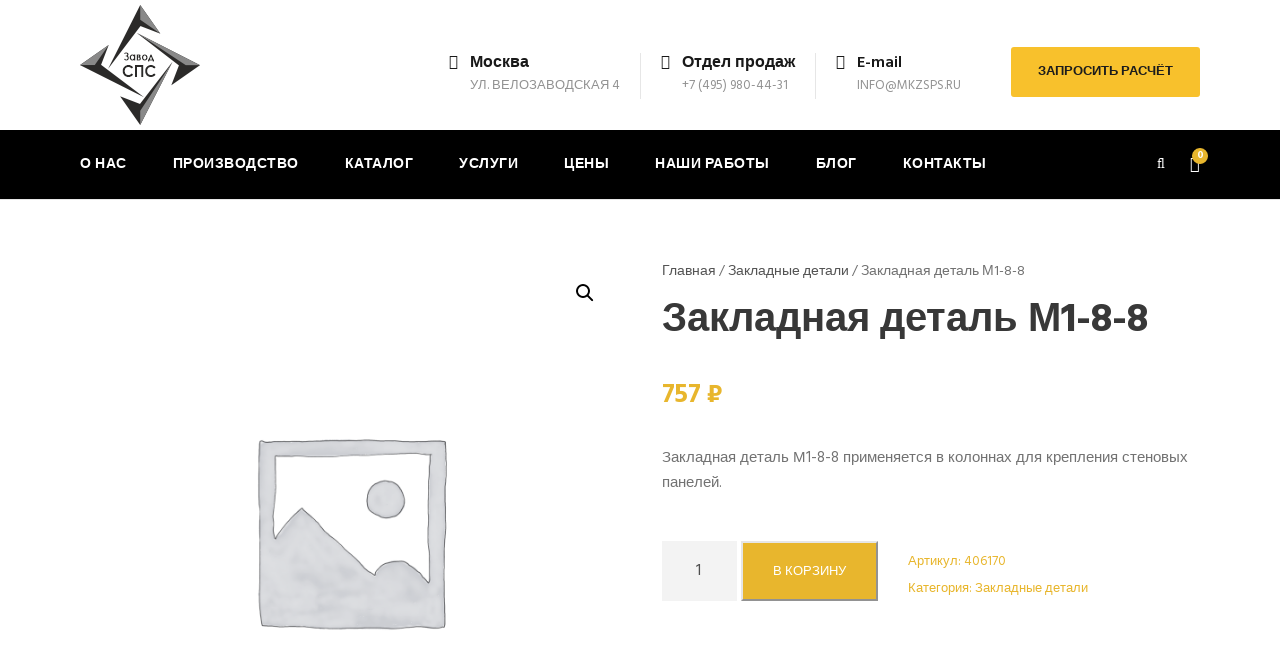

--- FILE ---
content_type: text/html; charset=UTF-8
request_url: https://mkzsps.ru/product/zakladnaya-detal-m1-8-8/
body_size: 15546
content:
<!DOCTYPE html>
<html lang="ru-RU" class="no-js">
<head>
	<meta charset="UTF-8">
	<meta name="viewport" content="width=device-width, initial-scale=1">
	<link rel="profile" href="https://gmpg.org/xfn/11">
	<link rel="pingback" href="https://mkzsps.ru/xmlrpc.php">
	<meta name='robots' content='index, follow, max-image-preview:large, max-snippet:-1, max-video-preview:-1' />
	<style>img:is([sizes="auto" i], [sizes^="auto," i]) { contain-intrinsic-size: 3000px 1500px }</style>
	
	<title>Закладная деталь М1-8-8 серии 1.400-6 для ЖБК по цене Завода «СПС»</title>
	<meta name="description" content="Закладная деталь М1-8-8 для железобетонных конструкций за 757 ₽ в Москве. Закладные детали и другие металлоконструкции предлагаем купить на Заводе «СПС»." />
	<link rel="canonical" href="https://mkzsps.ru/product/zakladnaya-detal-m1-8-8/" />
	<meta property="og:locale" content="ru_RU" />
	<meta property="og:type" content="article" />
	<meta property="og:title" content="Закладная деталь М1-8-8 серии 1.400-6 для ЖБК по цене Завода «СПС»" />
	<meta property="og:description" content="Закладная деталь М1-8-8 для железобетонных конструкций за 757 ₽ в Москве. Закладные детали и другие металлоконструкции предлагаем купить на Заводе «СПС»." />
	<meta property="og:url" content="https://mkzsps.ru/product/zakladnaya-detal-m1-8-8/" />
	<meta property="og:site_name" content="Завод «СПС»" />
	<meta property="article:modified_time" content="2023-08-22T07:49:02+00:00" />
	<meta property="og:image" content="https://mkzsps.ru/wp-content/uploads/woocommerce-placeholder.png" />
	<meta property="og:image:width" content="1200" />
	<meta property="og:image:height" content="1200" />
	<meta property="og:image:type" content="image/png" />
	<meta name="twitter:card" content="summary_large_image" />


<link rel='dns-prefetch' href='//fonts.googleapis.com' />
<style id='classic-theme-styles-inline-css' type='text/css'>
/*! This file is auto-generated */
.wp-block-button__link{color:#fff;background-color:#32373c;border-radius:9999px;box-shadow:none;text-decoration:none;padding:calc(.667em + 2px) calc(1.333em + 2px);font-size:1.125em}.wp-block-file__button{background:#32373c;color:#fff;text-decoration:none}
</style>
<style id='global-styles-inline-css' type='text/css'>
:root{--wp--preset--aspect-ratio--square: 1;--wp--preset--aspect-ratio--4-3: 4/3;--wp--preset--aspect-ratio--3-4: 3/4;--wp--preset--aspect-ratio--3-2: 3/2;--wp--preset--aspect-ratio--2-3: 2/3;--wp--preset--aspect-ratio--16-9: 16/9;--wp--preset--aspect-ratio--9-16: 9/16;--wp--preset--color--black: #000000;--wp--preset--color--cyan-bluish-gray: #abb8c3;--wp--preset--color--white: #ffffff;--wp--preset--color--pale-pink: #f78da7;--wp--preset--color--vivid-red: #cf2e2e;--wp--preset--color--luminous-vivid-orange: #ff6900;--wp--preset--color--luminous-vivid-amber: #fcb900;--wp--preset--color--light-green-cyan: #7bdcb5;--wp--preset--color--vivid-green-cyan: #00d084;--wp--preset--color--pale-cyan-blue: #8ed1fc;--wp--preset--color--vivid-cyan-blue: #0693e3;--wp--preset--color--vivid-purple: #9b51e0;--wp--preset--gradient--vivid-cyan-blue-to-vivid-purple: linear-gradient(135deg,rgba(6,147,227,1) 0%,rgb(155,81,224) 100%);--wp--preset--gradient--light-green-cyan-to-vivid-green-cyan: linear-gradient(135deg,rgb(122,220,180) 0%,rgb(0,208,130) 100%);--wp--preset--gradient--luminous-vivid-amber-to-luminous-vivid-orange: linear-gradient(135deg,rgba(252,185,0,1) 0%,rgba(255,105,0,1) 100%);--wp--preset--gradient--luminous-vivid-orange-to-vivid-red: linear-gradient(135deg,rgba(255,105,0,1) 0%,rgb(207,46,46) 100%);--wp--preset--gradient--very-light-gray-to-cyan-bluish-gray: linear-gradient(135deg,rgb(238,238,238) 0%,rgb(169,184,195) 100%);--wp--preset--gradient--cool-to-warm-spectrum: linear-gradient(135deg,rgb(74,234,220) 0%,rgb(151,120,209) 20%,rgb(207,42,186) 40%,rgb(238,44,130) 60%,rgb(251,105,98) 80%,rgb(254,248,76) 100%);--wp--preset--gradient--blush-light-purple: linear-gradient(135deg,rgb(255,206,236) 0%,rgb(152,150,240) 100%);--wp--preset--gradient--blush-bordeaux: linear-gradient(135deg,rgb(254,205,165) 0%,rgb(254,45,45) 50%,rgb(107,0,62) 100%);--wp--preset--gradient--luminous-dusk: linear-gradient(135deg,rgb(255,203,112) 0%,rgb(199,81,192) 50%,rgb(65,88,208) 100%);--wp--preset--gradient--pale-ocean: linear-gradient(135deg,rgb(255,245,203) 0%,rgb(182,227,212) 50%,rgb(51,167,181) 100%);--wp--preset--gradient--electric-grass: linear-gradient(135deg,rgb(202,248,128) 0%,rgb(113,206,126) 100%);--wp--preset--gradient--midnight: linear-gradient(135deg,rgb(2,3,129) 0%,rgb(40,116,252) 100%);--wp--preset--font-size--small: 13px;--wp--preset--font-size--medium: 20px;--wp--preset--font-size--large: 36px;--wp--preset--font-size--x-large: 42px;--wp--preset--spacing--20: 0.44rem;--wp--preset--spacing--30: 0.67rem;--wp--preset--spacing--40: 1rem;--wp--preset--spacing--50: 1.5rem;--wp--preset--spacing--60: 2.25rem;--wp--preset--spacing--70: 3.38rem;--wp--preset--spacing--80: 5.06rem;--wp--preset--shadow--natural: 6px 6px 9px rgba(0, 0, 0, 0.2);--wp--preset--shadow--deep: 12px 12px 50px rgba(0, 0, 0, 0.4);--wp--preset--shadow--sharp: 6px 6px 0px rgba(0, 0, 0, 0.2);--wp--preset--shadow--outlined: 6px 6px 0px -3px rgba(255, 255, 255, 1), 6px 6px rgba(0, 0, 0, 1);--wp--preset--shadow--crisp: 6px 6px 0px rgba(0, 0, 0, 1);}:where(.is-layout-flex){gap: 0.5em;}:where(.is-layout-grid){gap: 0.5em;}body .is-layout-flex{display: flex;}.is-layout-flex{flex-wrap: wrap;align-items: center;}.is-layout-flex > :is(*, div){margin: 0;}body .is-layout-grid{display: grid;}.is-layout-grid > :is(*, div){margin: 0;}:where(.wp-block-columns.is-layout-flex){gap: 2em;}:where(.wp-block-columns.is-layout-grid){gap: 2em;}:where(.wp-block-post-template.is-layout-flex){gap: 1.25em;}:where(.wp-block-post-template.is-layout-grid){gap: 1.25em;}.has-black-color{color: var(--wp--preset--color--black) !important;}.has-cyan-bluish-gray-color{color: var(--wp--preset--color--cyan-bluish-gray) !important;}.has-white-color{color: var(--wp--preset--color--white) !important;}.has-pale-pink-color{color: var(--wp--preset--color--pale-pink) !important;}.has-vivid-red-color{color: var(--wp--preset--color--vivid-red) !important;}.has-luminous-vivid-orange-color{color: var(--wp--preset--color--luminous-vivid-orange) !important;}.has-luminous-vivid-amber-color{color: var(--wp--preset--color--luminous-vivid-amber) !important;}.has-light-green-cyan-color{color: var(--wp--preset--color--light-green-cyan) !important;}.has-vivid-green-cyan-color{color: var(--wp--preset--color--vivid-green-cyan) !important;}.has-pale-cyan-blue-color{color: var(--wp--preset--color--pale-cyan-blue) !important;}.has-vivid-cyan-blue-color{color: var(--wp--preset--color--vivid-cyan-blue) !important;}.has-vivid-purple-color{color: var(--wp--preset--color--vivid-purple) !important;}.has-black-background-color{background-color: var(--wp--preset--color--black) !important;}.has-cyan-bluish-gray-background-color{background-color: var(--wp--preset--color--cyan-bluish-gray) !important;}.has-white-background-color{background-color: var(--wp--preset--color--white) !important;}.has-pale-pink-background-color{background-color: var(--wp--preset--color--pale-pink) !important;}.has-vivid-red-background-color{background-color: var(--wp--preset--color--vivid-red) !important;}.has-luminous-vivid-orange-background-color{background-color: var(--wp--preset--color--luminous-vivid-orange) !important;}.has-luminous-vivid-amber-background-color{background-color: var(--wp--preset--color--luminous-vivid-amber) !important;}.has-light-green-cyan-background-color{background-color: var(--wp--preset--color--light-green-cyan) !important;}.has-vivid-green-cyan-background-color{background-color: var(--wp--preset--color--vivid-green-cyan) !important;}.has-pale-cyan-blue-background-color{background-color: var(--wp--preset--color--pale-cyan-blue) !important;}.has-vivid-cyan-blue-background-color{background-color: var(--wp--preset--color--vivid-cyan-blue) !important;}.has-vivid-purple-background-color{background-color: var(--wp--preset--color--vivid-purple) !important;}.has-black-border-color{border-color: var(--wp--preset--color--black) !important;}.has-cyan-bluish-gray-border-color{border-color: var(--wp--preset--color--cyan-bluish-gray) !important;}.has-white-border-color{border-color: var(--wp--preset--color--white) !important;}.has-pale-pink-border-color{border-color: var(--wp--preset--color--pale-pink) !important;}.has-vivid-red-border-color{border-color: var(--wp--preset--color--vivid-red) !important;}.has-luminous-vivid-orange-border-color{border-color: var(--wp--preset--color--luminous-vivid-orange) !important;}.has-luminous-vivid-amber-border-color{border-color: var(--wp--preset--color--luminous-vivid-amber) !important;}.has-light-green-cyan-border-color{border-color: var(--wp--preset--color--light-green-cyan) !important;}.has-vivid-green-cyan-border-color{border-color: var(--wp--preset--color--vivid-green-cyan) !important;}.has-pale-cyan-blue-border-color{border-color: var(--wp--preset--color--pale-cyan-blue) !important;}.has-vivid-cyan-blue-border-color{border-color: var(--wp--preset--color--vivid-cyan-blue) !important;}.has-vivid-purple-border-color{border-color: var(--wp--preset--color--vivid-purple) !important;}.has-vivid-cyan-blue-to-vivid-purple-gradient-background{background: var(--wp--preset--gradient--vivid-cyan-blue-to-vivid-purple) !important;}.has-light-green-cyan-to-vivid-green-cyan-gradient-background{background: var(--wp--preset--gradient--light-green-cyan-to-vivid-green-cyan) !important;}.has-luminous-vivid-amber-to-luminous-vivid-orange-gradient-background{background: var(--wp--preset--gradient--luminous-vivid-amber-to-luminous-vivid-orange) !important;}.has-luminous-vivid-orange-to-vivid-red-gradient-background{background: var(--wp--preset--gradient--luminous-vivid-orange-to-vivid-red) !important;}.has-very-light-gray-to-cyan-bluish-gray-gradient-background{background: var(--wp--preset--gradient--very-light-gray-to-cyan-bluish-gray) !important;}.has-cool-to-warm-spectrum-gradient-background{background: var(--wp--preset--gradient--cool-to-warm-spectrum) !important;}.has-blush-light-purple-gradient-background{background: var(--wp--preset--gradient--blush-light-purple) !important;}.has-blush-bordeaux-gradient-background{background: var(--wp--preset--gradient--blush-bordeaux) !important;}.has-luminous-dusk-gradient-background{background: var(--wp--preset--gradient--luminous-dusk) !important;}.has-pale-ocean-gradient-background{background: var(--wp--preset--gradient--pale-ocean) !important;}.has-electric-grass-gradient-background{background: var(--wp--preset--gradient--electric-grass) !important;}.has-midnight-gradient-background{background: var(--wp--preset--gradient--midnight) !important;}.has-small-font-size{font-size: var(--wp--preset--font-size--small) !important;}.has-medium-font-size{font-size: var(--wp--preset--font-size--medium) !important;}.has-large-font-size{font-size: var(--wp--preset--font-size--large) !important;}.has-x-large-font-size{font-size: var(--wp--preset--font-size--x-large) !important;}
:where(.wp-block-post-template.is-layout-flex){gap: 1.25em;}:where(.wp-block-post-template.is-layout-grid){gap: 1.25em;}
:where(.wp-block-columns.is-layout-flex){gap: 2em;}:where(.wp-block-columns.is-layout-grid){gap: 2em;}
:root :where(.wp-block-pullquote){font-size: 1.5em;line-height: 1.6;}
</style>
<link rel='stylesheet' id='contact-form-7-css' href='https://mkzsps.ru/wp-content/plugins/contact-form-7/includes/css/styles.css' type='text/css' media='all' />
<link rel='stylesheet' id='gdlr-core-google-font-css' href='https://fonts.googleapis.com/css?family=Hind%3A300%2Cregular%2C500%2C600%2C700&#038;subset=latin%2Clatin-ext%2Cdevanagari' type='text/css' media='all' />
<link rel='stylesheet' id='gdlr-core-plugin-css' href='https://mkzsps.ru/wp-content/plugins/goodlayers-core/plugins/combine/style.css' type='text/css' media='all' />
<link rel='stylesheet' id='gdlr-core-page-builder-css' href='https://mkzsps.ru/wp-content/plugins/goodlayers-core/include/css/page-builder.css' type='text/css' media='all' />
<link rel='stylesheet' id='photoswipe-css' href='https://mkzsps.ru/wp-content/plugins/woocommerce/assets/css/photoswipe/photoswipe.min.css' type='text/css' media='all' />
<link rel='stylesheet' id='photoswipe-default-skin-css' href='https://mkzsps.ru/wp-content/plugins/woocommerce/assets/css/photoswipe/default-skin/default-skin.min.css' type='text/css' media='all' />
<link rel='stylesheet' id='woocommerce-layout-css' href='https://mkzsps.ru/wp-content/plugins/woocommerce/assets/css/woocommerce-layout.css' type='text/css' media='all' />
<link rel='stylesheet' id='woocommerce-smallscreen-css' href='https://mkzsps.ru/wp-content/plugins/woocommerce/assets/css/woocommerce-smallscreen.css' type='text/css' media='only screen and (max-width: 768px)' />
<link rel='stylesheet' id='woocommerce-general-css' href='https://mkzsps.ru/wp-content/plugins/woocommerce/assets/css/woocommerce.css' type='text/css' media='all' />
<style id='woocommerce-inline-inline-css' type='text/css'>
.woocommerce form .form-row .required { visibility: visible; }
</style>
<link rel='stylesheet' id='brands-styles-css' href='https://mkzsps.ru/wp-content/plugins/woocommerce/assets/css/brands.css' type='text/css' media='all' />
<link rel='stylesheet' id='realfactory-style-core-css' href='https://mkzsps.ru/wp-content/themes/realfactory/css/style-core.css' type='text/css' media='all' />
<link rel='stylesheet' id='realfactory-child-theme-style-css' href='https://mkzsps.ru/wp-content/themes/realfactory-child/style.css' type='text/css' media='all' />
<link rel='stylesheet' id='realfactory-custom-style-css' href='https://mkzsps.ru/wp-content/uploads/rftr-style-custom.css?1738758008' type='text/css' media='all' />
<link rel='stylesheet' id='alg-wc-checkout-files-upload-ajax-css' href='https://mkzsps.ru/wp-content/plugins/checkout-files-upload-woocommerce/includes/css/alg-wc-checkout-files-upload-ajax.css' type='text/css' media='all' />
<script type="text/javascript" src="https://mkzsps.ru/wp-includes/js/jquery/jquery.min.js" id="jquery-core-js"></script>
<script type="text/javascript" src="https://mkzsps.ru/wp-includes/js/jquery/jquery-migrate.min.js" id="jquery-migrate-js"></script>
<script type="text/javascript" src="https://mkzsps.ru/wp-content/plugins/woocommerce/assets/js/jquery-blockui/jquery.blockUI.min.js" id="wc-jquery-blockui-js" defer="defer" data-wp-strategy="defer"></script>
<script type="text/javascript" id="wc-add-to-cart-js-extra">
/* <![CDATA[ */
var wc_add_to_cart_params = {"ajax_url":"\/wp-admin\/admin-ajax.php","wc_ajax_url":"\/?wc-ajax=%%endpoint%%","i18n_view_cart":"\u041f\u0440\u043e\u0441\u043c\u043e\u0442\u0440 \u043a\u043e\u0440\u0437\u0438\u043d\u044b","cart_url":"https:\/\/mkzsps.ru\/cart\/","is_cart":"","cart_redirect_after_add":"no"};
/* ]]> */
</script>
<script type="text/javascript" src="https://mkzsps.ru/wp-content/plugins/woocommerce/assets/js/frontend/add-to-cart.min.js" id="wc-add-to-cart-js" defer="defer" data-wp-strategy="defer"></script>
<script type="text/javascript" src="https://mkzsps.ru/wp-content/plugins/woocommerce/assets/js/zoom/jquery.zoom.min.js" id="wc-zoom-js" defer="defer" data-wp-strategy="defer"></script>
<script type="text/javascript" src="https://mkzsps.ru/wp-content/plugins/woocommerce/assets/js/flexslider/jquery.flexslider.min.js" id="wc-flexslider-js" defer="defer" data-wp-strategy="defer"></script>
<script type="text/javascript" src="https://mkzsps.ru/wp-content/plugins/woocommerce/assets/js/photoswipe/photoswipe.min.js" id="wc-photoswipe-js" defer="defer" data-wp-strategy="defer"></script>
<script type="text/javascript" src="https://mkzsps.ru/wp-content/plugins/woocommerce/assets/js/photoswipe/photoswipe-ui-default.min.js" id="wc-photoswipe-ui-default-js" defer="defer" data-wp-strategy="defer"></script>
<script type="text/javascript" id="wc-single-product-js-extra">
/* <![CDATA[ */
var wc_single_product_params = {"i18n_required_rating_text":"\u041f\u043e\u0436\u0430\u043b\u0443\u0439\u0441\u0442\u0430, \u043f\u043e\u0441\u0442\u0430\u0432\u044c\u0442\u0435 \u043e\u0446\u0435\u043d\u043a\u0443","i18n_rating_options":["1 \u0438\u0437 5 \u0437\u0432\u0451\u0437\u0434","2 \u0438\u0437 5 \u0437\u0432\u0451\u0437\u0434","3 \u0438\u0437 5 \u0437\u0432\u0451\u0437\u0434","4 \u0438\u0437 5 \u0437\u0432\u0451\u0437\u0434","5 \u0438\u0437 5 \u0437\u0432\u0451\u0437\u0434"],"i18n_product_gallery_trigger_text":"\u041f\u0440\u043e\u0441\u043c\u043e\u0442\u0440 \u0433\u0430\u043b\u0435\u0440\u0435\u0438 \u0438\u0437\u043e\u0431\u0440\u0430\u0436\u0435\u043d\u0438\u0439 \u0432 \u043f\u043e\u043b\u043d\u043e\u044d\u043a\u0440\u0430\u043d\u043d\u043e\u043c \u0440\u0435\u0436\u0438\u043c\u0435","review_rating_required":"yes","flexslider":{"rtl":false,"animation":"slide","smoothHeight":true,"directionNav":false,"controlNav":"thumbnails","slideshow":false,"animationSpeed":500,"animationLoop":false,"allowOneSlide":false},"zoom_enabled":"1","zoom_options":[],"photoswipe_enabled":"1","photoswipe_options":{"shareEl":false,"closeOnScroll":false,"history":false,"hideAnimationDuration":0,"showAnimationDuration":0},"flexslider_enabled":"1"};
/* ]]> */
</script>
<script type="text/javascript" src="https://mkzsps.ru/wp-content/plugins/woocommerce/assets/js/frontend/single-product.min.js" id="wc-single-product-js" defer="defer" data-wp-strategy="defer"></script>
<script type="text/javascript" src="https://mkzsps.ru/wp-content/plugins/woocommerce/assets/js/js-cookie/js.cookie.min.js" id="wc-js-cookie-js" defer="defer" data-wp-strategy="defer"></script>
<script type="text/javascript" id="woocommerce-js-extra">
/* <![CDATA[ */
var woocommerce_params = {"ajax_url":"\/wp-admin\/admin-ajax.php","wc_ajax_url":"\/?wc-ajax=%%endpoint%%","i18n_password_show":"\u041f\u043e\u043a\u0430\u0437\u0430\u0442\u044c \u043f\u0430\u0440\u043e\u043b\u044c","i18n_password_hide":"\u0421\u043a\u0440\u044b\u0442\u044c \u043f\u0430\u0440\u043e\u043b\u044c"};
/* ]]> */
</script>
<script type="text/javascript" src="https://mkzsps.ru/wp-content/plugins/woocommerce/assets/js/frontend/woocommerce.min.js" id="woocommerce-js" defer="defer" data-wp-strategy="defer"></script>
<script type="text/javascript" id="alg-wc-checkout-files-upload-ajax-js-extra">
/* <![CDATA[ */
var ajax_object = {"ajax_url":"https:\/\/mkzsps.ru\/wp-admin\/admin-ajax.php"};
var alg_wc_checkout_files_upload = {"max_file_size":"0","max_file_size_exceeded_message":"\u041f\u0440\u0435\u0432\u044b\u0448\u0435\u043d \u0434\u043e\u043f\u0443\u0441\u0442\u0438\u043c\u044b\u0439 \u0440\u0430\u0437\u043c\u0435\u0440 \u0444\u0430\u0439\u043b\u0430 (maximum 0 MB).","progress_bar_enabled":"1"};
/* ]]> */
</script>
<script type="text/javascript" src="https://mkzsps.ru/wp-content/plugins/checkout-files-upload-woocommerce/includes/js/alg-wc-checkout-files-upload-ajax.js" id="alg-wc-checkout-files-upload-ajax-js"></script>
<style>.pseudo-clearfy-link { color: #008acf; cursor: pointer;}.pseudo-clearfy-link:hover { text-decoration: none;}</style><link rel="apple-touch-icon" sizes="180x180" href="/wp-content/uploads/fbrfg/apple-touch-icon.png">
<link rel="icon" type="image/png" sizes="32x32" href="/wp-content/uploads/fbrfg/favicon-32x32.png">
<link rel="icon" type="image/png" sizes="16x16" href="/wp-content/uploads/fbrfg/favicon-16x16.png">
<link rel="manifest" href="/wp-content/uploads/fbrfg/site.webmanifest">
<link rel="mask-icon" href="/wp-content/uploads/fbrfg/safari-pinned-tab.svg" color="#5bbad5">
<link rel="shortcut icon" href="/wp-content/uploads/fbrfg/favicon.ico">
<meta name="msapplication-TileColor" content="#da532c">
<meta name="msapplication-TileImage" content="/wp-content/uploads/fbrfg/mstile-144x144.png">
<meta name="msapplication-config" content="/wp-content/uploads/fbrfg/browserconfig.xml">
<meta name="theme-color" content="#ffffff"><!--[if lt IE 9]>
<script src="https://mkzsps.ru/wp-content/themes/realfactory/js/html5.js"></script>
<![endif]-->
	<noscript><style>.woocommerce-product-gallery{ opacity: 1 !important; }</style></noscript>
	<meta name="generator" content="Powered by Slider Revolution 6.6.20 - responsive, Mobile-Friendly Slider Plugin for WordPress with comfortable drag and drop interface." />
<script>function setREVStartSize(e){
			//window.requestAnimationFrame(function() {
				window.RSIW = window.RSIW===undefined ? window.innerWidth : window.RSIW;
				window.RSIH = window.RSIH===undefined ? window.innerHeight : window.RSIH;
				try {
					var pw = document.getElementById(e.c).parentNode.offsetWidth,
						newh;
					pw = pw===0 || isNaN(pw) || (e.l=="fullwidth" || e.layout=="fullwidth") ? window.RSIW : pw;
					e.tabw = e.tabw===undefined ? 0 : parseInt(e.tabw);
					e.thumbw = e.thumbw===undefined ? 0 : parseInt(e.thumbw);
					e.tabh = e.tabh===undefined ? 0 : parseInt(e.tabh);
					e.thumbh = e.thumbh===undefined ? 0 : parseInt(e.thumbh);
					e.tabhide = e.tabhide===undefined ? 0 : parseInt(e.tabhide);
					e.thumbhide = e.thumbhide===undefined ? 0 : parseInt(e.thumbhide);
					e.mh = e.mh===undefined || e.mh=="" || e.mh==="auto" ? 0 : parseInt(e.mh,0);
					if(e.layout==="fullscreen" || e.l==="fullscreen")
						newh = Math.max(e.mh,window.RSIH);
					else{
						e.gw = Array.isArray(e.gw) ? e.gw : [e.gw];
						for (var i in e.rl) if (e.gw[i]===undefined || e.gw[i]===0) e.gw[i] = e.gw[i-1];
						e.gh = e.el===undefined || e.el==="" || (Array.isArray(e.el) && e.el.length==0)? e.gh : e.el;
						e.gh = Array.isArray(e.gh) ? e.gh : [e.gh];
						for (var i in e.rl) if (e.gh[i]===undefined || e.gh[i]===0) e.gh[i] = e.gh[i-1];
											
						var nl = new Array(e.rl.length),
							ix = 0,
							sl;
						e.tabw = e.tabhide>=pw ? 0 : e.tabw;
						e.thumbw = e.thumbhide>=pw ? 0 : e.thumbw;
						e.tabh = e.tabhide>=pw ? 0 : e.tabh;
						e.thumbh = e.thumbhide>=pw ? 0 : e.thumbh;
						for (var i in e.rl) nl[i] = e.rl[i]<window.RSIW ? 0 : e.rl[i];
						sl = nl[0];
						for (var i in nl) if (sl>nl[i] && nl[i]>0) { sl = nl[i]; ix=i;}
						var m = pw>(e.gw[ix]+e.tabw+e.thumbw) ? 1 : (pw-(e.tabw+e.thumbw)) / (e.gw[ix]);
						newh =  (e.gh[ix] * m) + (e.tabh + e.thumbh);
					}
					var el = document.getElementById(e.c);
					if (el!==null && el) el.style.height = newh+"px";
					el = document.getElementById(e.c+"_wrapper");
					if (el!==null && el) {
						el.style.height = newh+"px";
						el.style.display = "block";
					}
				} catch(e){
					console.log("Failure at Presize of Slider:" + e)
				}
			//});
		  };</script>
</head>

<body class="wp-singular product-template-default single single-product postid-4547 wp-theme-realfactory wp-child-theme-realfactory-child theme-realfactory gdlr-core-body woocommerce woocommerce-page woocommerce-no-js realfactory-body realfactory-body-front realfactory-full  realfactory-with-sticky-navigation gdlr-core-link-to-lightbox">
<div class="realfactory-mobile-header-wrap" ><div class="realfactory-mobile-header realfactory-header-background realfactory-style-slide" id="realfactory-mobile-header" ><div class="realfactory-mobile-header-container realfactory-container" ><div class="realfactory-logo  realfactory-item-pdlr"><div class="realfactory-logo-inner"><a href="https://mkzsps.ru/" ><img src="https://mkzsps.ru/wp-content/uploads/2022/11/logo-mobile.png" alt="" width="171" height="38" title="logo-mobile" /></a></div></div><div class="realfactory-mobile-menu-right" ><div class="realfactory-main-menu-search" id="realfactory-mobile-top-search" ><i class="fa fa-search" ></i></div><div class="realfactory-top-search-wrap" >
	<div class="realfactory-top-search-close" ></div>

	<div class="realfactory-top-search-row" >
		<div class="realfactory-top-search-cell" >
			<form role="search" method="get" class="search-form" action="https://mkzsps.ru/">
				<input type="text" class="search-field realfactory-title-font" placeholder="Найти..." value="" name="s">
				<div class="realfactory-top-search-submit"><i class="fa fa-search" ></i></div>
				<input type="submit" class="search-submit" value="Search">
				<div class="realfactory-top-search-close"><i class="icon_close" ></i></div>
			</form>
		</div>
	</div>

</div>
<div class="realfactory-main-menu-cart" id="realfactory-mobile-menu-cart" ><i class="fa fa-shopping-cart" ></i><span class="realfactory-top-cart-count">0</span><div class="realfactory-top-cart-hover-area" ></div><div class="realfactory-top-cart-content-wrap" ><div class="realfactory-top-cart-content" ><div class="realfactory-top-cart-count-wrap" ><span class="head">Товары: </span><span class="realfactory-top-cart-count">0</span></div><div class="realfactory-top-cart-amount-wrap" ><span class="head">Итого: </span><span class="realfactory-top-cart-amount"><span class="woocommerce-Price-amount amount"><bdi>0&nbsp;<span class="woocommerce-Price-currencySymbol">&#8381;</span></bdi></span></span></div><a class="realfactory-top-cart-button" href="https://mkzsps.ru/cart/" >Открыть корзину:</a><a class="realfactory-top-cart-checkout-button" href="https://mkzsps.ru/checkout/" >Оформить:</a></div></div></div><div class="realfactory-mobile-menu" ><a class="realfactory-mm-menu-button realfactory-mobile-menu-button realfactory-mobile-button-hamburger-with-border" href="#realfactory-mobile-menu"  ><i class="fa fa-bars" ></i></a><div class="realfactory-mm-menu-wrap realfactory-navigation-font" id="realfactory-mobile-menu" data-slide="right" ><ul id="menu-glavnoe-menyu" class="m-menu"><li class="menu-item menu-item-type-post_type menu-item-object-page menu-item-has-children menu-item-2886"><a href="https://mkzsps.ru/about/">О нас</a>
<ul class="sub-menu">
	<li class="menu-item menu-item-type-post_type menu-item-object-page menu-item-4731"><a href="https://mkzsps.ru/sotrudniki/">Сотрудники</a></li>
	<li class="menu-item menu-item-type-post_type menu-item-object-page menu-item-4713"><a href="https://mkzsps.ru/sertifikaty/">Сертификаты</a></li>
	<li class="menu-item menu-item-type-post_type menu-item-object-page menu-item-4783"><a href="https://mkzsps.ru/kontrol-kachestva/">Контроль качества</a></li>
	<li class="menu-item menu-item-type-post_type menu-item-object-page menu-item-4784"><a href="https://mkzsps.ru/vakansii/">Вакансии</a></li>
	<li class="menu-item menu-item-type-post_type menu-item-object-page menu-item-4729"><a href="https://mkzsps.ru/rekvizity/">Реквизиты</a></li>
</ul>
</li>
<li class="menu-item menu-item-type-post_type menu-item-object-page menu-item-has-children menu-item-2849"><a href="https://mkzsps.ru/proizvodstvo/">Производство</a>
<ul class="sub-menu">
	<li class="menu-item menu-item-type-post_type menu-item-object-page menu-item-2855"><a href="https://mkzsps.ru/proizvodstvo/metallokonstruktsii/">Металлоконструкции</a></li>
	<li class="menu-item menu-item-type-post_type menu-item-object-page menu-item-2854"><a href="https://mkzsps.ru/proizvodstvo/bystrovozvodimye-zdaniya/">Быстровозводимые здания</a></li>
	<li class="menu-item menu-item-type-post_type menu-item-object-page menu-item-2853"><a href="https://mkzsps.ru/proizvodstvo/metallicheskie-fermy/">Металлические фермы и ангары</a></li>
	<li class="menu-item menu-item-type-post_type menu-item-object-page menu-item-2852"><a href="https://mkzsps.ru/proizvodstvo/zakladnye-detali/">Закладные детали</a></li>
	<li class="menu-item menu-item-type-post_type menu-item-object-page menu-item-5352"><a href="https://mkzsps.ru/proizvodstvo/fundamentnye-bolty/">Фундаментные болты</a></li>
	<li class="menu-item menu-item-type-post_type menu-item-object-page menu-item-2851"><a href="https://mkzsps.ru/proizvodstvo/pozharnye-lestnitsy/">Пожарные лестницы</a></li>
	<li class="menu-item menu-item-type-post_type menu-item-object-page menu-item-2850"><a href="https://mkzsps.ru/proizvodstvo/vyshki-sotovoy-svyazi/">Вышки сотовой связи</a></li>
	<li class="menu-item menu-item-type-post_type menu-item-object-page menu-item-4718"><a href="https://mkzsps.ru/proizvodstvo/reklamnye-konstruktsii/">Рекламные конструкции</a></li>
	<li class="menu-item menu-item-type-post_type menu-item-object-page menu-item-4717"><a href="https://mkzsps.ru/proizvodstvo/kosynki-i-fasonki/">Косынки и фасонки</a></li>
	<li class="menu-item menu-item-type-post_type menu-item-object-page menu-item-4716"><a href="https://mkzsps.ru/proizvodstvo/prochie-metalloizdeliya/">Прочие металлоизделия</a></li>
</ul>
</li>
<li class="menu-item menu-item-type-post_type menu-item-object-page menu-item-has-children current_page_parent menu-item-3888"><a href="https://mkzsps.ru/shop/">Каталог</a>
<ul class="sub-menu">
	<li class="menu-item menu-item-type-taxonomy menu-item-object-product_cat current-product-ancestor current-menu-parent current-product-parent menu-item-5298"><a href="https://mkzsps.ru/product-category/zakladnye-detali/">Закладные детали</a></li>
	<li class="menu-item menu-item-type-taxonomy menu-item-object-product_cat menu-item-5370"><a href="https://mkzsps.ru/product-category/bolty-fundamentnye/">Болты фундаментные</a></li>
	<li class="menu-item menu-item-type-taxonomy menu-item-object-product_cat menu-item-5786"><a href="https://mkzsps.ru/product-category/navesnye-ploshchadki/">Навесные площадки</a></li>
	<li class="menu-item menu-item-type-taxonomy menu-item-object-product_cat menu-item-5793"><a href="https://mkzsps.ru/product-category/pristezhki/">Пристежки для башенных кранов</a></li>
	<li class="menu-item menu-item-type-taxonomy menu-item-object-product_cat menu-item-5299"><a href="https://mkzsps.ru/product-category/pozharnye-lestnitsy/">Пожарные лестницы</a></li>
	<li class="menu-item menu-item-type-taxonomy menu-item-object-product_cat menu-item-5300"><a href="https://mkzsps.ru/product-category/metallicheskie-vyshki/">Металлические вышки</a></li>
</ul>
</li>
<li class="menu-item menu-item-type-post_type menu-item-object-page menu-item-has-children menu-item-4840"><a href="https://mkzsps.ru/uslugi/">Услуги</a>
<ul class="sub-menu">
	<li class="menu-item menu-item-type-post_type menu-item-object-page menu-item-5050"><a href="https://mkzsps.ru/uslugi/montazhnye-raboty/">Монтажные работы</a></li>
	<li class="menu-item menu-item-type-post_type menu-item-object-page menu-item-5049"><a href="https://mkzsps.ru/uslugi/stroitelstvo-pod-klyuch/">Строительство «под ключ»</a></li>
	<li class="menu-item menu-item-type-post_type menu-item-object-page menu-item-5861"><a href="https://mkzsps.ru/uslugi/ispytaniya-pozharnyh-lestnits/">Испытания пожарных лестниц</a></li>
</ul>
</li>
<li class="menu-item menu-item-type-post_type menu-item-object-page menu-item-2035"><a href="https://mkzsps.ru/price/">Цены</a></li>
<li class="menu-item menu-item-type-post_type menu-item-object-page menu-item-2539"><a href="https://mkzsps.ru/portfolio/">Наши работы</a></li>
<li class="menu-item menu-item-type-post_type menu-item-object-page menu-item-2856"><a href="https://mkzsps.ru/blog/">Блог</a></li>
<li class="menu-item menu-item-type-post_type menu-item-object-page menu-item-2007"><a href="https://mkzsps.ru/kontakty/">Контакты</a></li>
</ul></div></div></div></div></div></div><div class="realfactory-body-outer-wrapper ">
		<div class="realfactory-body-wrapper clearfix  realfactory-with-frame">
		
<header class="realfactory-header-wrap realfactory-header-style-bar realfactory-header-background  realfactory-style-left" >
	<div class="realfactory-header-container clearfix  realfactory-container">
		<div class="realfactory-header-container-inner">
		<div class="realfactory-logo  realfactory-item-pdlr"><div class="realfactory-logo-inner"><a href="https://mkzsps.ru/" ><img src="https://mkzsps.ru/wp-content/uploads/2022/11/logo.png" alt="" width="120" height="120" title="logo" /></a></div></div><div class="realfactory-logo-right-text realfactory-item-pdlr" ><div class="realfactory-logo-right-block" ><i class="realfactory-logo-right-block-icon icon_building_alt" ></i><div class="realfactory-logo-right-block-content" ><div class="realfactory-logo-right-block-title realfactory-title-font" >Москва</div><div class="realfactory-logo-right-block-caption realfactory-title-font" >ул. Велозаводская 4</div></div></div><div class="realfactory-logo-right-block" ><i class="realfactory-logo-right-block-icon icon_phone" ></i><div class="realfactory-logo-right-block-content" ><div class="realfactory-logo-right-block-title realfactory-title-font" >Отдел продаж</div><div class="realfactory-logo-right-block-caption realfactory-title-font" >+7 (495) 980-44-31</div></div></div><div class="realfactory-logo-right-block" ><i class="realfactory-logo-right-block-icon icon_mail_alt" ></i><div class="realfactory-logo-right-block-content" ><div class="realfactory-logo-right-block-title realfactory-title-font" >E-mail</div><div class="realfactory-logo-right-block-caption realfactory-title-font" >info@mkzsps.ru</div></div></div><a class="realfactory-header-right-button" href="/kontakty/" target="_self" >ЗАПРОСИТЬ РАСЧЁТ</a></div>		</div>
	</div>
</header><!-- header -->
<div class="realfactory-navigation-bar-wrap  realfactory-style-solid realfactory-sticky-navigation realfactory-sticky-navigation-height realfactory-style-left  realfactory-style-fixed" >
	<div class="realfactory-navigation-background" ></div>
	<div class="realfactory-navigation-container clearfix  realfactory-container">
				<div class="realfactory-navigation realfactory-item-pdlr clearfix " >
		<div class="realfactory-main-menu" id="realfactory-main-menu" ><ul id="menu-glavnoe-menyu-1" class="sf-menu"><li  class="menu-item menu-item-type-post_type menu-item-object-page menu-item-has-children menu-item-2886 realfactory-normal-menu"><a href="https://mkzsps.ru/about/" class="sf-with-ul-pre">О нас</a>
<ul class="sub-menu">
	<li  class="menu-item menu-item-type-post_type menu-item-object-page menu-item-4731" data-size="60"><a href="https://mkzsps.ru/sotrudniki/">Сотрудники</a></li>
	<li  class="menu-item menu-item-type-post_type menu-item-object-page menu-item-4713" data-size="60"><a href="https://mkzsps.ru/sertifikaty/">Сертификаты</a></li>
	<li  class="menu-item menu-item-type-post_type menu-item-object-page menu-item-4783" data-size="60"><a href="https://mkzsps.ru/kontrol-kachestva/">Контроль качества</a></li>
	<li  class="menu-item menu-item-type-post_type menu-item-object-page menu-item-4784" data-size="60"><a href="https://mkzsps.ru/vakansii/">Вакансии</a></li>
	<li  class="menu-item menu-item-type-post_type menu-item-object-page menu-item-4729" data-size="60"><a href="https://mkzsps.ru/rekvizity/">Реквизиты</a></li>
</ul>
</li>
<li  class="menu-item menu-item-type-post_type menu-item-object-page menu-item-has-children menu-item-2849 realfactory-normal-menu"><a href="https://mkzsps.ru/proizvodstvo/" class="sf-with-ul-pre">Производство</a>
<ul class="sub-menu">
	<li  class="menu-item menu-item-type-post_type menu-item-object-page menu-item-2855" data-size="60"><a href="https://mkzsps.ru/proizvodstvo/metallokonstruktsii/">Металлоконструкции</a></li>
	<li  class="menu-item menu-item-type-post_type menu-item-object-page menu-item-2854" data-size="60"><a href="https://mkzsps.ru/proizvodstvo/bystrovozvodimye-zdaniya/">Быстровозводимые здания</a></li>
	<li  class="menu-item menu-item-type-post_type menu-item-object-page menu-item-2853" data-size="60"><a href="https://mkzsps.ru/proizvodstvo/metallicheskie-fermy/">Металлические фермы и ангары</a></li>
	<li  class="menu-item menu-item-type-post_type menu-item-object-page menu-item-2852" data-size="60"><a href="https://mkzsps.ru/proizvodstvo/zakladnye-detali/">Закладные детали</a></li>
	<li  class="menu-item menu-item-type-post_type menu-item-object-page menu-item-5352" data-size="60"><a href="https://mkzsps.ru/proizvodstvo/fundamentnye-bolty/">Фундаментные болты</a></li>
	<li  class="menu-item menu-item-type-post_type menu-item-object-page menu-item-2851" data-size="60"><a href="https://mkzsps.ru/proizvodstvo/pozharnye-lestnitsy/">Пожарные лестницы</a></li>
	<li  class="menu-item menu-item-type-post_type menu-item-object-page menu-item-2850" data-size="60"><a href="https://mkzsps.ru/proizvodstvo/vyshki-sotovoy-svyazi/">Вышки сотовой связи</a></li>
	<li  class="menu-item menu-item-type-post_type menu-item-object-page menu-item-4718" data-size="60"><a href="https://mkzsps.ru/proizvodstvo/reklamnye-konstruktsii/">Рекламные конструкции</a></li>
	<li  class="menu-item menu-item-type-post_type menu-item-object-page menu-item-4717" data-size="60"><a href="https://mkzsps.ru/proizvodstvo/kosynki-i-fasonki/">Косынки и фасонки</a></li>
	<li  class="menu-item menu-item-type-post_type menu-item-object-page menu-item-4716" data-size="60"><a href="https://mkzsps.ru/proizvodstvo/prochie-metalloizdeliya/">Прочие металлоизделия</a></li>
</ul>
</li>
<li  class="menu-item menu-item-type-post_type menu-item-object-page menu-item-has-children current_page_parent menu-item-3888 realfactory-normal-menu"><a href="https://mkzsps.ru/shop/" class="sf-with-ul-pre">Каталог</a>
<ul class="sub-menu">
	<li  class="menu-item menu-item-type-taxonomy menu-item-object-product_cat current-product-ancestor current-menu-parent current-product-parent menu-item-5298" data-size="60"><a href="https://mkzsps.ru/product-category/zakladnye-detali/">Закладные детали</a></li>
	<li  class="menu-item menu-item-type-taxonomy menu-item-object-product_cat menu-item-5370" data-size="60"><a href="https://mkzsps.ru/product-category/bolty-fundamentnye/">Болты фундаментные</a></li>
	<li  class="menu-item menu-item-type-taxonomy menu-item-object-product_cat menu-item-5786" data-size="60"><a href="https://mkzsps.ru/product-category/navesnye-ploshchadki/">Навесные площадки</a></li>
	<li  class="menu-item menu-item-type-taxonomy menu-item-object-product_cat menu-item-5793" data-size="60"><a href="https://mkzsps.ru/product-category/pristezhki/">Пристежки для башенных кранов</a></li>
	<li  class="menu-item menu-item-type-taxonomy menu-item-object-product_cat menu-item-5299" data-size="60"><a href="https://mkzsps.ru/product-category/pozharnye-lestnitsy/">Пожарные лестницы</a></li>
	<li  class="menu-item menu-item-type-taxonomy menu-item-object-product_cat menu-item-5300" data-size="60"><a href="https://mkzsps.ru/product-category/metallicheskie-vyshki/">Металлические вышки</a></li>
</ul>
</li>
<li  class="menu-item menu-item-type-post_type menu-item-object-page menu-item-has-children menu-item-4840 realfactory-normal-menu"><a href="https://mkzsps.ru/uslugi/" class="sf-with-ul-pre">Услуги</a>
<ul class="sub-menu">
	<li  class="menu-item menu-item-type-post_type menu-item-object-page menu-item-5050" data-size="60"><a href="https://mkzsps.ru/uslugi/montazhnye-raboty/">Монтажные работы</a></li>
	<li  class="menu-item menu-item-type-post_type menu-item-object-page menu-item-5049" data-size="60"><a href="https://mkzsps.ru/uslugi/stroitelstvo-pod-klyuch/">Строительство «под ключ»</a></li>
	<li  class="menu-item menu-item-type-post_type menu-item-object-page menu-item-5861" data-size="60"><a href="https://mkzsps.ru/uslugi/ispytaniya-pozharnyh-lestnits/">Испытания пожарных лестниц</a></li>
</ul>
</li>
<li  class="menu-item menu-item-type-post_type menu-item-object-page menu-item-2035 realfactory-normal-menu"><a href="https://mkzsps.ru/price/">Цены</a></li>
<li  class="menu-item menu-item-type-post_type menu-item-object-page menu-item-2539 realfactory-normal-menu"><a href="https://mkzsps.ru/portfolio/">Наши работы</a></li>
<li  class="menu-item menu-item-type-post_type menu-item-object-page menu-item-2856 realfactory-normal-menu"><a href="https://mkzsps.ru/blog/">Блог</a></li>
<li  class="menu-item menu-item-type-post_type menu-item-object-page menu-item-2007 realfactory-normal-menu"><a href="https://mkzsps.ru/kontakty/">Контакты</a></li>
</ul><div class="realfactory-navigation-slide-bar" id="realfactory-navigation-slide-bar" ></div></div><div class="realfactory-main-menu-right-wrap clearfix " ><div class="realfactory-main-menu-search" id="realfactory-top-search" ><i class="fa fa-search" ></i></div><div class="realfactory-top-search-wrap" >
	<div class="realfactory-top-search-close" ></div>

	<div class="realfactory-top-search-row" >
		<div class="realfactory-top-search-cell" >
			<form role="search" method="get" class="search-form" action="https://mkzsps.ru/">
				<input type="text" class="search-field realfactory-title-font" placeholder="Найти..." value="" name="s">
				<div class="realfactory-top-search-submit"><i class="fa fa-search" ></i></div>
				<input type="submit" class="search-submit" value="Search">
				<div class="realfactory-top-search-close"><i class="icon_close" ></i></div>
			</form>
		</div>
	</div>

</div>
<div class="realfactory-main-menu-cart" id="realfactory-main-menu-cart" ><i class="fa fa-shopping-cart" ></i><span class="realfactory-top-cart-count">0</span><div class="realfactory-top-cart-hover-area" ></div><div class="realfactory-top-cart-content-wrap" ><div class="realfactory-top-cart-content" ><div class="realfactory-top-cart-count-wrap" ><span class="head">Товары: </span><span class="realfactory-top-cart-count">0</span></div><div class="realfactory-top-cart-amount-wrap" ><span class="head">Итого: </span><span class="realfactory-top-cart-amount"><span class="woocommerce-Price-amount amount"><bdi>0&nbsp;<span class="woocommerce-Price-currencySymbol">&#8381;</span></bdi></span></span></div><a class="realfactory-top-cart-button" href="https://mkzsps.ru/cart/" >Открыть корзину:</a><a class="realfactory-top-cart-checkout-button" href="https://mkzsps.ru/checkout/" >Оформить:</a></div></div></div></div>		</div><!-- realfactory-navigation -->

	</div><!-- realfactory-header-container -->
</div><!-- realfactory-navigation-bar-wrap --><div class="realfactory-header-transparent-substitute" ></div>	<div class="realfactory-page-wrapper" id="realfactory-page-wrapper" >
	<div class="realfactory-content-container realfactory-container"><div class="realfactory-content-area realfactory-item-pdlr realfactory-sidebar-style-none clearfix" >
					
			<div class="woocommerce-notices-wrapper"></div><div id="product-4547" class="product type-product post-4547 status-publish first instock product_cat-zakladnye-detali has-post-thumbnail shipping-taxable purchasable product-type-simple">

	<div class="woocommerce-product-gallery woocommerce-product-gallery--with-images woocommerce-product-gallery--columns-4 images" data-columns="4" style="opacity: 0; transition: opacity .25s ease-in-out;">
	<div class="woocommerce-product-gallery__wrapper">
		<div data-thumb="https://mkzsps.ru/wp-content/uploads/woocommerce-placeholder-100x100.png" data-thumb-alt="Закладная деталь М1-8-8" data-thumb-srcset="https://mkzsps.ru/wp-content/uploads/woocommerce-placeholder-100x100.png 100w, https://mkzsps.ru/wp-content/uploads/woocommerce-placeholder-300x300.png 300w, https://mkzsps.ru/wp-content/uploads/woocommerce-placeholder-600x600.png 600w, https://mkzsps.ru/wp-content/uploads/woocommerce-placeholder-1024x1024.png 1024w, https://mkzsps.ru/wp-content/uploads/woocommerce-placeholder-150x150.png 150w, https://mkzsps.ru/wp-content/uploads/woocommerce-placeholder-768x768.png 768w, https://mkzsps.ru/wp-content/uploads/woocommerce-placeholder-700x700.png 700w, https://mkzsps.ru/wp-content/uploads/woocommerce-placeholder.png 1200w"  data-thumb-sizes="(max-width: 100px) 100vw, 100px" class="woocommerce-product-gallery__image"><a href="https://mkzsps.ru/wp-content/uploads/woocommerce-placeholder.png"><img width="600" height="600" src="https://mkzsps.ru/wp-content/uploads/woocommerce-placeholder-600x600.png" class="wp-post-image" alt="Закладная деталь М1-8-8" data-caption="" data-src="https://mkzsps.ru/wp-content/uploads/woocommerce-placeholder.png" data-large_image="https://mkzsps.ru/wp-content/uploads/woocommerce-placeholder.png" data-large_image_width="1200" data-large_image_height="1200" decoding="async" fetchpriority="high" srcset="https://mkzsps.ru/wp-content/uploads/woocommerce-placeholder-600x600.png 600w, https://mkzsps.ru/wp-content/uploads/woocommerce-placeholder-300x300.png 300w, https://mkzsps.ru/wp-content/uploads/woocommerce-placeholder-100x100.png 100w, https://mkzsps.ru/wp-content/uploads/woocommerce-placeholder-1024x1024.png 1024w, https://mkzsps.ru/wp-content/uploads/woocommerce-placeholder-150x150.png 150w, https://mkzsps.ru/wp-content/uploads/woocommerce-placeholder-768x768.png 768w, https://mkzsps.ru/wp-content/uploads/woocommerce-placeholder-700x700.png 700w, https://mkzsps.ru/wp-content/uploads/woocommerce-placeholder.png 1200w" sizes="(max-width: 600px) 100vw, 600px" /></a></div>	</div>
</div>

	<div class="summary entry-summary">
		<nav class="woocommerce-breadcrumb" aria-label="Breadcrumb"><a href="https://mkzsps.ru">Главная</a>&nbsp;&#47;&nbsp;<a href="https://mkzsps.ru/product-category/zakladnye-detali/">Закладные детали</a>&nbsp;&#47;&nbsp;Закладная деталь М1-8-8</nav><h1 itemprop="name" class="product_title entry-title">Закладная деталь М1-8-8</h1><p class="price realfactory-title-font"><span class="woocommerce-Price-amount amount"><bdi>757&nbsp;<span class="woocommerce-Price-currencySymbol">&#8381;</span></bdi></span></p><div class="woocommerce-product-details__short-description">
	<p>Закладная деталь М1-8-8 применяется в колоннах для крепления стеновых панелей.</p>
</div>

	
	<form class="cart" action="https://mkzsps.ru/product/zakladnaya-detal-m1-8-8/" method="post" enctype='multipart/form-data'>
		
		<div class="quantity">
		<label class="screen-reader-text" for="quantity_690e19b864872">Количество товара Закладная деталь М1-8-8</label>
	<input
		type="number"
				id="quantity_690e19b864872"
		class="input-text qty text"
		name="quantity"
		value="1"
		aria-label="Количество товара"
				min="1"
							step="1"
			placeholder=""
			inputmode="numeric"
			autocomplete="off"
			/>
	</div>

		<button type="submit" name="add-to-cart" value="4547" class="single_add_to_cart_button button alt">В корзину</button>

			</form>

	
<div class="product_meta realfactory-title-font">

	
	
		<span class="sku_wrapper">Артикул: <span class="sku">406170</span></span>

	
	<span class="posted_in">Категория: <a href="https://mkzsps.ru/product-category/zakladnye-detali/" rel="tag">Закладные детали</a></span>
	
	
</div>

	</div>

	<div class="realfactory-woocommerce-tab gdlr-core-tab-item gdlr-core-js gdlr-core-tab-style2-horizontal gdlr-core-center-align" ><div class="gdlr-core-tab-item-title-wrap clearfix gdlr-core-title-font" ><div class="gdlr-core-tab-item-title realfactory-title-font  gdlr-core-active" data-tab-id="1" >Описание</div><div class="gdlr-core-tab-item-title realfactory-title-font " data-tab-id="2" >Детали</div><div class="gdlr-core-tab-item-title-line gdlr-core-skin-divider"></div></div><div class="gdlr-core-tab-item-content-wrap clearfix" ><div class="gdlr-core-tab-item-content  gdlr-core-active" data-tab-id="1" >

<p>Группа закладных деталей марки М1 состоит из 16 подгрупп, которые используются в колоннах для крепления стеновых панелей. При одинаковом количестве и параметрах анкерных стержней детали имеют разные размеры стальной пластины толщиной 10 мм, в зависимости от чего меняется  расстояния между привязкой анкерных прутьев.</p>
</div><div class="gdlr-core-tab-item-content " data-tab-id="2" >

<table class="woocommerce-product-attributes shop_attributes" aria-label="Сведения о товаре">
			<tr class="woocommerce-product-attributes-item woocommerce-product-attributes-item--attribute_pa_proizvoditel">
			<th class="woocommerce-product-attributes-item__label" scope="row">Производитель</th>
			<td class="woocommerce-product-attributes-item__value"><p>Завод «СПС»</p>
</td>
		</tr>
			<tr class="woocommerce-product-attributes-item woocommerce-product-attributes-item--attribute_pa_seriya">
			<th class="woocommerce-product-attributes-item__label" scope="row">Серия</th>
			<td class="woocommerce-product-attributes-item__value"><p>1.400-6/76</p>
</td>
		</tr>
			<tr class="woocommerce-product-attributes-item woocommerce-product-attributes-item--attribute_pa_shirina-plastiny">
			<th class="woocommerce-product-attributes-item__label" scope="row">Ширина пластины, мм</th>
			<td class="woocommerce-product-attributes-item__value"><p>290</p>
</td>
		</tr>
			<tr class="woocommerce-product-attributes-item woocommerce-product-attributes-item--attribute_pa_dlina-plastiny">
			<th class="woocommerce-product-attributes-item__label" scope="row">Длина пластины, мм</th>
			<td class="woocommerce-product-attributes-item__value"><p>300</p>
</td>
		</tr>
			<tr class="woocommerce-product-attributes-item woocommerce-product-attributes-item--attribute_pa_tolschina-plastiny">
			<th class="woocommerce-product-attributes-item__label" scope="row">Толщина пластины, мм</th>
			<td class="woocommerce-product-attributes-item__value"><p>10</p>
</td>
		</tr>
			<tr class="woocommerce-product-attributes-item woocommerce-product-attributes-item--attribute_pa_dlina-ankerov">
			<th class="woocommerce-product-attributes-item__label" scope="row">Длина анкеров, мм</th>
			<td class="woocommerce-product-attributes-item__value"><p>270</p>
</td>
		</tr>
			<tr class="woocommerce-product-attributes-item woocommerce-product-attributes-item--attribute_pa_ves">
			<th class="woocommerce-product-attributes-item__label" scope="row">Вес, кг</th>
			<td class="woocommerce-product-attributes-item__value"><p>8,9</p>
</td>
		</tr>
	</table>
</div></div></div>
	<section class="related products">

		<h2>Похожие товары</h2>
		<div class="realfactory-woocommerce-related-product realfactory-item-rvpdlr" ><div class="woocommerce gdlr-core-product-item gdlr-core-item-pdb clearfix  gdlr-core-product-style-grid"  ><div class="gdlr-core-product-item-holder gdlr-core-js-2 clearfix" data-layout="fitrows" ><ul class="products columns-4">
<div class="gdlr-core-item-list  gdlr-core-item-pdlr gdlr-core-column-15 gdlr-core-column-first" ><div class="gdlr-core-product-grid" ><div class="gdlr-core-product-thumbnail gdlr-core-media-image  gdlr-core-zoom-on-hover" ><img src="https://mkzsps.ru/wp-content/uploads/woocommerce-placeholder.png" alt="" width="1200" height="1200" title="woocommerce-placeholder" /><div class="gdlr-core-product-thumbnail-info" ><a href="https://mkzsps.ru/product/zakladnaya-detal-m0-13-3/" class="gdlr-core-product-view-detail" ><i class="fa fa-eye" ></i><span>Подробнее</span></a><a href="/product/zakladnaya-detal-m1-8-8/?add-to-cart=4420" aria-describedby="woocommerce_loop_add_to_cart_link_describedby_4420" data-quantity="1" class="product_type_simple add_to_cart_button ajax_add_to_cart gdlr-core-product-add-to-cart" data-product_id="4420" data-product_sku="406327" aria-label="Добавить в корзину &ldquo;Закладная деталь М0-13-3&rdquo;" rel="nofollow" data-success_message="«Закладная деталь М0-13-3» добавлен в вашу корзину" role="button"><i class="icon_cart_alt" ></i><span>В корзину</span></a>	<span id="woocommerce_loop_add_to_cart_link_describedby_4420" class="screen-reader-text">
			</span>
</div></div><div class="gdlr-core-product-grid-content-wrap"><div class="gdlr-core-product-grid-content"><h3 class="gdlr-core-product-title gdlr-core-skin-title"  ><a href="https://mkzsps.ru/product/zakladnaya-detal-m0-13-3/" >Закладная деталь М0-13-3</a></h3><div class="gdlr-core-product-price gdlr-core-title-font"><span class="woocommerce-Price-amount amount"><bdi>1 862&nbsp;<span class="woocommerce-Price-currencySymbol">&#8381;</span></bdi></span></div></div></div></div></div><div class="gdlr-core-item-list  gdlr-core-item-pdlr gdlr-core-column-15" ><div class="gdlr-core-product-grid" ><div class="gdlr-core-product-thumbnail gdlr-core-media-image  gdlr-core-zoom-on-hover" ><img src="https://mkzsps.ru/wp-content/uploads/woocommerce-placeholder.png" alt="" width="1200" height="1200" title="woocommerce-placeholder" /><div class="gdlr-core-product-thumbnail-info" ><a href="https://mkzsps.ru/product/zakladnaya-detal-m0-11-3/" class="gdlr-core-product-view-detail" ><i class="fa fa-eye" ></i><span>Подробнее</span></a><a href="/product/zakladnaya-detal-m1-8-8/?add-to-cart=4410" aria-describedby="woocommerce_loop_add_to_cart_link_describedby_4410" data-quantity="1" class="product_type_simple add_to_cart_button ajax_add_to_cart gdlr-core-product-add-to-cart" data-product_id="4410" data-product_sku="406324" aria-label="Добавить в корзину &ldquo;Закладная деталь М0-11-3&rdquo;" rel="nofollow" data-success_message="«Закладная деталь М0-11-3» добавлен в вашу корзину" role="button"><i class="icon_cart_alt" ></i><span>В корзину</span></a>	<span id="woocommerce_loop_add_to_cart_link_describedby_4410" class="screen-reader-text">
			</span>
</div></div><div class="gdlr-core-product-grid-content-wrap"><div class="gdlr-core-product-grid-content"><h3 class="gdlr-core-product-title gdlr-core-skin-title"  ><a href="https://mkzsps.ru/product/zakladnaya-detal-m0-11-3/" >Закладная деталь М0-11-3</a></h3><div class="gdlr-core-product-price gdlr-core-title-font"><span class="woocommerce-Price-amount amount"><bdi>1 751&nbsp;<span class="woocommerce-Price-currencySymbol">&#8381;</span></bdi></span></div></div></div></div></div><div class="gdlr-core-item-list  gdlr-core-item-pdlr gdlr-core-column-15" ><div class="gdlr-core-product-grid" ><div class="gdlr-core-product-thumbnail gdlr-core-media-image  gdlr-core-zoom-on-hover" ><img src="https://mkzsps.ru/wp-content/uploads/woocommerce-placeholder.png" alt="" width="1200" height="1200" title="woocommerce-placeholder" /><div class="gdlr-core-product-thumbnail-info" ><a href="https://mkzsps.ru/product/zakladnaya-detal-m0-12-2/" class="gdlr-core-product-view-detail" ><i class="fa fa-eye" ></i><span>Подробнее</span></a><a href="/product/zakladnaya-detal-m1-8-8/?add-to-cart=4414" aria-describedby="woocommerce_loop_add_to_cart_link_describedby_4414" data-quantity="1" class="product_type_simple add_to_cart_button ajax_add_to_cart gdlr-core-product-add-to-cart" data-product_id="4414" data-product_sku="406305" aria-label="Добавить в корзину &ldquo;Закладная деталь М0-12-2&rdquo;" rel="nofollow" data-success_message="«Закладная деталь М0-12-2» добавлен в вашу корзину" role="button"><i class="icon_cart_alt" ></i><span>В корзину</span></a>	<span id="woocommerce_loop_add_to_cart_link_describedby_4414" class="screen-reader-text">
			</span>
</div></div><div class="gdlr-core-product-grid-content-wrap"><div class="gdlr-core-product-grid-content"><h3 class="gdlr-core-product-title gdlr-core-skin-title"  ><a href="https://mkzsps.ru/product/zakladnaya-detal-m0-12-2/" >Закладная деталь М0-12-2</a></h3><div class="gdlr-core-product-price gdlr-core-title-font"><span class="woocommerce-Price-amount amount"><bdi>1 462&nbsp;<span class="woocommerce-Price-currencySymbol">&#8381;</span></bdi></span></div></div></div></div></div><div class="gdlr-core-item-list  gdlr-core-item-pdlr gdlr-core-column-15" ><div class="gdlr-core-product-grid" ><div class="gdlr-core-product-thumbnail gdlr-core-media-image  gdlr-core-zoom-on-hover" ><img src="https://mkzsps.ru/wp-content/uploads/woocommerce-placeholder.png" alt="" width="1200" height="1200" title="woocommerce-placeholder" /><div class="gdlr-core-product-thumbnail-info" ><a href="https://mkzsps.ru/product/zakladnaya-detal-m0-10-1/" class="gdlr-core-product-view-detail" ><i class="fa fa-eye" ></i><span>Подробнее</span></a><a href="/product/zakladnaya-detal-m1-8-8/?add-to-cart=4403" aria-describedby="woocommerce_loop_add_to_cart_link_describedby_4403" data-quantity="1" class="product_type_simple add_to_cart_button ajax_add_to_cart gdlr-core-product-add-to-cart" data-product_id="4403" data-product_sku="406319" aria-label="Добавить в корзину &ldquo;Закладная деталь М0-10-1&rdquo;" rel="nofollow" data-success_message="«Закладная деталь М0-10-1» добавлен в вашу корзину" role="button"><i class="icon_cart_alt" ></i><span>В корзину</span></a>	<span id="woocommerce_loop_add_to_cart_link_describedby_4403" class="screen-reader-text">
			</span>
</div></div><div class="gdlr-core-product-grid-content-wrap"><div class="gdlr-core-product-grid-content"><h3 class="gdlr-core-product-title gdlr-core-skin-title"  ><a href="https://mkzsps.ru/product/zakladnaya-detal-m0-10-1/" >Закладная деталь М0-10-1</a></h3><div class="gdlr-core-product-price gdlr-core-title-font"><span class="woocommerce-Price-amount amount"><bdi>1 717&nbsp;<span class="woocommerce-Price-currencySymbol">&#8381;</span></bdi></span></div></div></div></div></div></ul>
</div></div></div>
	</section>

</div>


		
	</div></div>
	
</div><footer><div class="realfactory-footer-wrapper" ><div class="realfactory-footer-container realfactory-container clearfix" ><div class="realfactory-footer-column realfactory-item-pdlr realfactory-column-15" ><div id="text-3" class="widget widget_text realfactory-widget">			<div class="textwidget"><span class="gdlr-core-space-shortcode" style="margin-top: -2px ;"  ></span>
<center><img src="/wp-content/uploads/2022/11/logo-footer.png" alt=""/></center>
<span class="gdlr-core-space-shortcode" style="margin-top: 7px ;"  ></span>

Мы производим оригинальные и типовые МК любой сложности – от лестниц и заборов до несущих каркасов зданий и мостов. 
</div>
		</div></div><div class="realfactory-footer-column realfactory-item-pdlr realfactory-column-15" ><div id="nav_menu-4" class="widget widget_nav_menu realfactory-widget"><h3 class="realfactory-widget-title">Производство</h3><div class="menu-proizvodstvo-container"><ul id="menu-proizvodstvo" class="menu"><li class="menu-item menu-item-type-post_type menu-item-object-page menu-item-2808"><a href="https://mkzsps.ru/proizvodstvo/metallokonstruktsii/">Металлоконструкции</a></li>
<li class="menu-item menu-item-type-post_type menu-item-object-page menu-item-2840"><a href="https://mkzsps.ru/proizvodstvo/bystrovozvodimye-zdaniya/">Быстровозводимые здания</a></li>
<li class="menu-item menu-item-type-post_type menu-item-object-page menu-item-2839"><a href="https://mkzsps.ru/proizvodstvo/metallicheskie-fermy/">Металлические фермы и ангары</a></li>
<li class="menu-item menu-item-type-post_type menu-item-object-page menu-item-2838"><a href="https://mkzsps.ru/proizvodstvo/zakladnye-detali/">Закладные детали</a></li>
<li class="menu-item menu-item-type-post_type menu-item-object-page menu-item-5353"><a href="https://mkzsps.ru/proizvodstvo/fundamentnye-bolty/">Фундаментные болты</a></li>
<li class="menu-item menu-item-type-post_type menu-item-object-page menu-item-2837"><a href="https://mkzsps.ru/proizvodstvo/pozharnye-lestnitsy/">Пожарные лестницы</a></li>
<li class="menu-item menu-item-type-post_type menu-item-object-page menu-item-2836"><a href="https://mkzsps.ru/proizvodstvo/vyshki-sotovoy-svyazi/">Вышки сотовой связи</a></li>
<li class="menu-item menu-item-type-post_type menu-item-object-page menu-item-4785"><a href="https://mkzsps.ru/proizvodstvo/kosynki-i-fasonki/">Косынки и фасонки</a></li>
<li class="menu-item menu-item-type-post_type menu-item-object-page menu-item-4786"><a href="https://mkzsps.ru/proizvodstvo/reklamnye-konstruktsii/">Рекламные конструкции</a></li>
<li class="menu-item menu-item-type-post_type menu-item-object-page menu-item-4787"><a href="https://mkzsps.ru/proizvodstvo/prochie-metalloizdeliya/">Прочие металлоизделия</a></li>
</ul></div></div></div><div class="realfactory-footer-column realfactory-item-pdlr realfactory-column-15" >
		<div id="recent-posts-3" class="widget widget_recent_entries realfactory-widget">
		<h3 class="realfactory-widget-title">Последние новости</h3>
		<ul>
											<li>
					<a href="https://mkzsps.ru/novosti/proizvodstvo-metallokonstruktsiy-nebolshogo-formata/">Производство металлоконструкций небольшого формата</a>
											<span class="post-date">19.09.2025</span>
									</li>
											<li>
					<a href="https://mkzsps.ru/novosti/oprosnyy-list/">Уважаемые заказчики! Просим Вас заполнить опросный лист</a>
											<span class="post-date">12.12.2024</span>
									</li>
											<li>
					<a href="https://mkzsps.ru/spetspredlozhenie/stroitelstvo-bystrovozvodimyh-zdaniy-pod-klyuch/">Строительство быстровозводимых зданий 400 – 600 кв.м. «под ключ»</a>
											<span class="post-date">23.06.2023</span>
									</li>
											<li>
					<a href="https://mkzsps.ru/novosti/poroshkovaya-okraska-metallokonstruktsiy/">Порошковая окраска металлоконструкций: особенности, виды и технология нанесения</a>
											<span class="post-date">20.04.2023</span>
									</li>
											<li>
					<a href="https://mkzsps.ru/novosti/dinamika-tsen-na-metalloproduktsiyu/">Анализ динамики цен в России на металлопродукцию (июль &#8212; сентябрь 2021 г.)</a>
											<span class="post-date">20.08.2021</span>
									</li>
					</ul>

		</div></div><div class="realfactory-footer-column realfactory-item-pdlr realfactory-column-15" ><div id="text-7" class="widget widget_text realfactory-widget"><h3 class="realfactory-widget-title">Отделы продаж</h3>			<div class="textwidget"><p><i class="fa fa-location-arrow" style="font-size: 20px ;color: #f7c02e ;margin-left: 0px ;margin-right: 10px ;"  ></i> 115088, г. Москва, ул. Новоостаповская 6А</p>
<p>Металлоконструкции:<br />
<i class="fa fa-phone" style="font-size: 20px ;color: #f7c02e ;margin-right: 10px ;"  ></i> <span class="gdlr-core-icon-list-content">+7 (495) 980-44-31<br />
</span><i class="fa fa-phone" style="font-size: 20px ;color: #f7c02e ;margin-right: 10px ;"  ></i> +7 (495) 980-05-65<br />
<i class="fa fa-phone" style="font-size: 20px ;color: #f7c02e ;margin-right: 10px ;"  ></i> <span class="gdlr-core-icon-list-content">+7 (495) 980-44-37</span><br />
<i class="fa fa-envelope-o" style="font-size: 20px ;color: #f7c02e ;margin-left: 0px ;margin-right: 10px ;"  ></i> info@mkzsps.ru</p>
<p>Пожарные лестницы:<br />
<i class="fa fa-phone" style="font-size: 20px ;color: #f7c02e ;margin-right: 10px ;"  ></i> <span class="gdlr-core-icon-list-content">+7 (906) 759-73-74</span><br />
<i class="fa fa-envelope-o" style="font-size: 20px ;color: #f7c02e ;margin-left: 0px ;margin-right: 10px ;"  ></i> ko@mkzsps.ru</p>
</div>
		</div></div></div></div><div class="realfactory-copyright-wrapper" ><div class="realfactory-copyright-container realfactory-container"><div class="realfactory-copyright-text realfactory-item-pdlr">© 2025 Производство и монтаж металлоконструкций. Все права защищены.<br />
<a href="/privacy-policy/">Политика обработки персональных данных</a><br />
		<a href="https://resup.ru" target="_blank">Продвижение и поддержка сайта Result Group</a></div></div></div></footer></div></div><a href="#realfactory-top-anchor" class="realfactory-footer-back-to-top-button" id="realfactory-footer-back-to-top-button"><i class="fa fa-angle-up" ></i></a>

		<script>
			window.RS_MODULES = window.RS_MODULES || {};
			window.RS_MODULES.modules = window.RS_MODULES.modules || {};
			window.RS_MODULES.waiting = window.RS_MODULES.waiting || [];
			window.RS_MODULES.defered = true;
			window.RS_MODULES.moduleWaiting = window.RS_MODULES.moduleWaiting || {};
			window.RS_MODULES.type = 'compiled';
		</script>
		<script type="speculationrules">
{"prefetch":[{"source":"document","where":{"and":[{"href_matches":"\/*"},{"not":{"href_matches":["\/wp-*.php","\/wp-admin\/*","\/wp-content\/uploads\/*","\/wp-content\/*","\/wp-content\/plugins\/*","\/wp-content\/themes\/realfactory-child\/*","\/wp-content\/themes\/realfactory\/*","\/*\\?(.+)"]}},{"not":{"selector_matches":"a[rel~=\"nofollow\"]"}},{"not":{"selector_matches":".no-prefetch, .no-prefetch a"}}]},"eagerness":"conservative"}]}
</script>
<script>var pseudo_links = document.querySelectorAll(".pseudo-clearfy-link");for (var i=0;i<pseudo_links.length;i++ ) { pseudo_links[i].addEventListener("click", function(e){   window.open( e.target.getAttribute("data-uri") ); }); }</script><!-- Yandex.Metrika counter -->
<script type="text/javascript" >
   (function(m,e,t,r,i,k,a){m[i]=m[i]||function(){(m[i].a=m[i].a||[]).push(arguments)};
   m[i].l=1*new Date();
   for (var j = 0; j < document.scripts.length; j++) {if (document.scripts[j].src === r) { return; }}
   k=e.createElement(t),a=e.getElementsByTagName(t)[0],k.async=1,k.src=r,a.parentNode.insertBefore(k,a)})
   (window, document, "script", "https://mc.yandex.ru/metrika/tag.js", "ym");

   ym(90994680, "init", {
        clickmap:true,
        trackLinks:true,
        accurateTrackBounce:true,
        webvisor:true
   });
</script>
<noscript><div><img src="https://mc.yandex.ru/watch/90994680" style="position:absolute; left:-9999px;" alt="" /></div></noscript>
<!-- /Yandex.Metrika counter --><script type="application/ld+json">{"@context":"https:\/\/schema.org\/","@graph":[{"@context":"https:\/\/schema.org\/","@type":"BreadcrumbList","itemListElement":[{"@type":"ListItem","position":1,"item":{"name":"\u0413\u043b\u0430\u0432\u043d\u0430\u044f","@id":"https:\/\/mkzsps.ru"}},{"@type":"ListItem","position":2,"item":{"name":"\u0417\u0430\u043a\u043b\u0430\u0434\u043d\u044b\u0435 \u0434\u0435\u0442\u0430\u043b\u0438","@id":"https:\/\/mkzsps.ru\/product-category\/zakladnye-detali\/"}},{"@type":"ListItem","position":3,"item":{"name":"\u0417\u0430\u043a\u043b\u0430\u0434\u043d\u0430\u044f \u0434\u0435\u0442\u0430\u043b\u044c \u041c1-8-8","@id":"https:\/\/mkzsps.ru\/product\/zakladnaya-detal-m1-8-8\/"}}]},{"@context":"https:\/\/schema.org\/","@type":"Product","@id":"https:\/\/mkzsps.ru\/product\/zakladnaya-detal-m1-8-8\/#product","name":"\u0417\u0430\u043a\u043b\u0430\u0434\u043d\u0430\u044f \u0434\u0435\u0442\u0430\u043b\u044c \u041c1-8-8","url":"https:\/\/mkzsps.ru\/product\/zakladnaya-detal-m1-8-8\/","description":"\u0417\u0430\u043a\u043b\u0430\u0434\u043d\u0430\u044f \u0434\u0435\u0442\u0430\u043b\u044c \u041c1-8-8 \u043f\u0440\u0438\u043c\u0435\u043d\u044f\u0435\u0442\u0441\u044f \u0432 \u043a\u043e\u043b\u043e\u043d\u043d\u0430\u0445 \u0434\u043b\u044f \u043a\u0440\u0435\u043f\u043b\u0435\u043d\u0438\u044f \u0441\u0442\u0435\u043d\u043e\u0432\u044b\u0445 \u043f\u0430\u043d\u0435\u043b\u0435\u0439.","image":"https:\/\/mkzsps.ru\/wp-content\/uploads\/woocommerce-placeholder.png","sku":"406170","offers":[{"@type":"Offer","priceSpecification":[{"@type":"UnitPriceSpecification","price":"757","priceCurrency":"RUB","valueAddedTaxIncluded":false,"validThrough":"2026-12-31"}],"priceValidUntil":"2026-12-31","availability":"https:\/\/schema.org\/InStock","url":"https:\/\/mkzsps.ru\/product\/zakladnaya-detal-m1-8-8\/","seller":{"@type":"Organization","name":"\u0417\u0430\u0432\u043e\u0434 \u00ab\u0421\u041f\u0421\u00bb","url":"https:\/\/mkzsps.ru"}}]}]}</script>
<div id="photoswipe-fullscreen-dialog" class="pswp" tabindex="-1" role="dialog" aria-modal="true" aria-hidden="true" aria-label="Полноэкранное изображение">
	<div class="pswp__bg"></div>
	<div class="pswp__scroll-wrap">
		<div class="pswp__container">
			<div class="pswp__item"></div>
			<div class="pswp__item"></div>
			<div class="pswp__item"></div>
		</div>
		<div class="pswp__ui pswp__ui--hidden">
			<div class="pswp__top-bar">
				<div class="pswp__counter"></div>
				<button class="pswp__button pswp__button--zoom" aria-label="Масштаб +/-"></button>
				<button class="pswp__button pswp__button--fs" aria-label="На весь экран"></button>
				<button class="pswp__button pswp__button--share" aria-label="Поделиться"></button>
				<button class="pswp__button pswp__button--close" aria-label="Закрыть (Esc)"></button>
				<div class="pswp__preloader">
					<div class="pswp__preloader__icn">
						<div class="pswp__preloader__cut">
							<div class="pswp__preloader__donut"></div>
						</div>
					</div>
				</div>
			</div>
			<div class="pswp__share-modal pswp__share-modal--hidden pswp__single-tap">
				<div class="pswp__share-tooltip"></div>
			</div>
			<button class="pswp__button pswp__button--arrow--left" aria-label="Пред. (стрелка влево)"></button>
			<button class="pswp__button pswp__button--arrow--right" aria-label="След. (стрелка вправо)"></button>
			<div class="pswp__caption">
				<div class="pswp__caption__center"></div>
			</div>
		</div>
	</div>
</div>
	<script type='text/javascript'>
		(function () {
			var c = document.body.className;
			c = c.replace(/woocommerce-no-js/, 'woocommerce-js');
			document.body.className = c;
		})();
	</script>
	<link rel='stylesheet' id='wc-blocks-style-css' href='https://mkzsps.ru/wp-content/plugins/woocommerce/assets/client/blocks/wc-blocks.css' type='text/css' media='all' />
<link rel='stylesheet' id='rs-plugin-settings-css' href='https://mkzsps.ru/wp-content/plugins/revslider/public/assets/css/rs6.css' type='text/css' media='all' />
<style id='rs-plugin-settings-inline-css' type='text/css'>
#rs-demo-id {}
</style>
<script type="text/javascript" src="https://mkzsps.ru/wp-includes/js/dist/hooks.min.js" id="wp-hooks-js"></script>
<script type="text/javascript" src="https://mkzsps.ru/wp-includes/js/dist/i18n.min.js" id="wp-i18n-js"></script>
<script type="text/javascript" id="wp-i18n-js-after">
/* <![CDATA[ */
wp.i18n.setLocaleData( { 'text direction\u0004ltr': [ 'ltr' ] } );
/* ]]> */
</script>
<script type="text/javascript" src="https://mkzsps.ru/wp-content/plugins/contact-form-7/includes/swv/js/index.js" id="swv-js"></script>
<script type="text/javascript" id="contact-form-7-js-translations">
/* <![CDATA[ */
( function( domain, translations ) {
	var localeData = translations.locale_data[ domain ] || translations.locale_data.messages;
	localeData[""].domain = domain;
	wp.i18n.setLocaleData( localeData, domain );
} )( "contact-form-7", {"translation-revision-date":"2025-09-30 08:46:06+0000","generator":"GlotPress\/4.0.1","domain":"messages","locale_data":{"messages":{"":{"domain":"messages","plural-forms":"nplurals=3; plural=(n % 10 == 1 && n % 100 != 11) ? 0 : ((n % 10 >= 2 && n % 10 <= 4 && (n % 100 < 12 || n % 100 > 14)) ? 1 : 2);","lang":"ru"},"This contact form is placed in the wrong place.":["\u042d\u0442\u0430 \u043a\u043e\u043d\u0442\u0430\u043a\u0442\u043d\u0430\u044f \u0444\u043e\u0440\u043c\u0430 \u0440\u0430\u0437\u043c\u0435\u0449\u0435\u043d\u0430 \u0432 \u043d\u0435\u043f\u0440\u0430\u0432\u0438\u043b\u044c\u043d\u043e\u043c \u043c\u0435\u0441\u0442\u0435."],"Error:":["\u041e\u0448\u0438\u0431\u043a\u0430:"]}},"comment":{"reference":"includes\/js\/index.js"}} );
/* ]]> */
</script>
<script type="text/javascript" id="contact-form-7-js-before">
/* <![CDATA[ */
var wpcf7 = {
    "api": {
        "root": "https:\/\/mkzsps.ru\/wp-json\/",
        "namespace": "contact-form-7\/v1"
    }
};
/* ]]> */
</script>
<script type="text/javascript" src="https://mkzsps.ru/wp-content/plugins/contact-form-7/includes/js/index.js" id="contact-form-7-js"></script>
<script type="text/javascript" src="https://mkzsps.ru/wp-content/plugins/goodlayers-core/plugins/combine/script.js" id="gdlr-core-plugin-js"></script>
<script type="text/javascript" id="gdlr-core-page-builder-js-extra">
/* <![CDATA[ */
var gdlr_core_pbf = {"admin":"","video":{"width":"640","height":"360"},"ajax_url":"https:\/\/mkzsps.ru\/wp-admin\/admin-ajax.php","ilightbox_skin":"dark"};
/* ]]> */
</script>
<script type="text/javascript" src="https://mkzsps.ru/wp-content/plugins/goodlayers-core/include/js/page-builder.js" id="gdlr-core-page-builder-js"></script>
<script type="text/javascript" id="wpil-frontend-script-js-extra">
/* <![CDATA[ */
var wpilFrontend = {"ajaxUrl":"\/wp-admin\/admin-ajax.php","postId":"4547","postType":"post","openInternalInNewTab":"0","openExternalInNewTab":"0","disableClicks":"0","openLinksWithJS":"0","trackAllElementClicks":"0","clicksI18n":{"imageNoText":"Image in link: No Text","imageText":"Image Title: ","noText":"No Anchor Text Found"}};
/* ]]> */
</script>
<script type="text/javascript" src="https://mkzsps.ru/wp-content/plugins/link-whisper-premium/js/frontend.min.js" id="wpil-frontend-script-js"></script>
<script type="text/javascript" src="https://mkzsps.ru/wp-content/plugins/revslider/public/assets/js/rbtools.min.js" defer async id="tp-tools-js"></script>
<script type="text/javascript" src="https://mkzsps.ru/wp-content/plugins/revslider/public/assets/js/rs6.min.js" defer async id="revmin-js"></script>
<script type="text/javascript" src="https://mkzsps.ru/wp-includes/js/jquery/ui/effect.min.js" id="jquery-effects-core-js"></script>
<script type="text/javascript" id="realfactory-script-core-js-extra">
/* <![CDATA[ */
var realfactory_script_core = {"home_url":"https:\/\/mkzsps.ru\/"};
/* ]]> */
</script>
<script type="text/javascript" src="https://mkzsps.ru/wp-content/themes/realfactory/js/script-core.js" id="realfactory-script-core-js"></script>
<script type="text/javascript" src="https://mkzsps.ru/wp-content/plugins/woocommerce/assets/js/sourcebuster/sourcebuster.min.js" id="sourcebuster-js-js"></script>
<script type="text/javascript" id="wc-order-attribution-js-extra">
/* <![CDATA[ */
var wc_order_attribution = {"params":{"lifetime":1.0000000000000001e-5,"session":30,"base64":false,"ajaxurl":"https:\/\/mkzsps.ru\/wp-admin\/admin-ajax.php","prefix":"wc_order_attribution_","allowTracking":true},"fields":{"source_type":"current.typ","referrer":"current_add.rf","utm_campaign":"current.cmp","utm_source":"current.src","utm_medium":"current.mdm","utm_content":"current.cnt","utm_id":"current.id","utm_term":"current.trm","utm_source_platform":"current.plt","utm_creative_format":"current.fmt","utm_marketing_tactic":"current.tct","session_entry":"current_add.ep","session_start_time":"current_add.fd","session_pages":"session.pgs","session_count":"udata.vst","user_agent":"udata.uag"}};
/* ]]> */
</script>
<script type="text/javascript" src="https://mkzsps.ru/wp-content/plugins/woocommerce/assets/js/frontend/order-attribution.min.js" id="wc-order-attribution-js"></script>
<script type="text/javascript" src="https://www.google.com/recaptcha/api.js?render=6Ld4Ad0hAAAAAGgBW0syi50rzzLuk-GkG876z1iE" id="google-recaptcha-js"></script>
<script type="text/javascript" src="https://mkzsps.ru/wp-includes/js/dist/vendor/wp-polyfill.min.js" id="wp-polyfill-js"></script>
<script type="text/javascript" id="wpcf7-recaptcha-js-before">
/* <![CDATA[ */
var wpcf7_recaptcha = {
    "sitekey": "6Ld4Ad0hAAAAAGgBW0syi50rzzLuk-GkG876z1iE",
    "actions": {
        "homepage": "homepage",
        "contactform": "contactform"
    }
};
/* ]]> */
</script>
<script type="text/javascript" src="https://mkzsps.ru/wp-content/plugins/contact-form-7/modules/recaptcha/index.js" id="wpcf7-recaptcha-js"></script>
<script>!function(){var t=!1;try{var e=Object.defineProperty({},"passive",{get:function(){t=!0}});window.addEventListener("test",null,e)}catch(t){}return t}()||function(i){var o=!0,s=!1;EventTarget.prototype.addEventListener=function(t,e,n){var r="object"==typeof n,a=r?n.capture:n;n=r?n:{},"touchstart"!=t&&"scroll"!=t&&"wheel"!=t||(n.passive=void 0!==n.passive?n.passive:o),n.capture=void 0!==a?a:s,i.call(this,t,e,n)}}(EventTarget.prototype.addEventListener);</script>
</body>
</html>

--- FILE ---
content_type: text/html; charset=utf-8
request_url: https://www.google.com/recaptcha/api2/anchor?ar=1&k=6Ld4Ad0hAAAAAGgBW0syi50rzzLuk-GkG876z1iE&co=aHR0cHM6Ly9ta3pzcHMucnU6NDQz&hl=en&v=naPR4A6FAh-yZLuCX253WaZq&size=invisible&anchor-ms=20000&execute-ms=15000&cb=ilgtqocot5nh
body_size: 45009
content:
<!DOCTYPE HTML><html dir="ltr" lang="en"><head><meta http-equiv="Content-Type" content="text/html; charset=UTF-8">
<meta http-equiv="X-UA-Compatible" content="IE=edge">
<title>reCAPTCHA</title>
<style type="text/css">
/* cyrillic-ext */
@font-face {
  font-family: 'Roboto';
  font-style: normal;
  font-weight: 400;
  src: url(//fonts.gstatic.com/s/roboto/v18/KFOmCnqEu92Fr1Mu72xKKTU1Kvnz.woff2) format('woff2');
  unicode-range: U+0460-052F, U+1C80-1C8A, U+20B4, U+2DE0-2DFF, U+A640-A69F, U+FE2E-FE2F;
}
/* cyrillic */
@font-face {
  font-family: 'Roboto';
  font-style: normal;
  font-weight: 400;
  src: url(//fonts.gstatic.com/s/roboto/v18/KFOmCnqEu92Fr1Mu5mxKKTU1Kvnz.woff2) format('woff2');
  unicode-range: U+0301, U+0400-045F, U+0490-0491, U+04B0-04B1, U+2116;
}
/* greek-ext */
@font-face {
  font-family: 'Roboto';
  font-style: normal;
  font-weight: 400;
  src: url(//fonts.gstatic.com/s/roboto/v18/KFOmCnqEu92Fr1Mu7mxKKTU1Kvnz.woff2) format('woff2');
  unicode-range: U+1F00-1FFF;
}
/* greek */
@font-face {
  font-family: 'Roboto';
  font-style: normal;
  font-weight: 400;
  src: url(//fonts.gstatic.com/s/roboto/v18/KFOmCnqEu92Fr1Mu4WxKKTU1Kvnz.woff2) format('woff2');
  unicode-range: U+0370-0377, U+037A-037F, U+0384-038A, U+038C, U+038E-03A1, U+03A3-03FF;
}
/* vietnamese */
@font-face {
  font-family: 'Roboto';
  font-style: normal;
  font-weight: 400;
  src: url(//fonts.gstatic.com/s/roboto/v18/KFOmCnqEu92Fr1Mu7WxKKTU1Kvnz.woff2) format('woff2');
  unicode-range: U+0102-0103, U+0110-0111, U+0128-0129, U+0168-0169, U+01A0-01A1, U+01AF-01B0, U+0300-0301, U+0303-0304, U+0308-0309, U+0323, U+0329, U+1EA0-1EF9, U+20AB;
}
/* latin-ext */
@font-face {
  font-family: 'Roboto';
  font-style: normal;
  font-weight: 400;
  src: url(//fonts.gstatic.com/s/roboto/v18/KFOmCnqEu92Fr1Mu7GxKKTU1Kvnz.woff2) format('woff2');
  unicode-range: U+0100-02BA, U+02BD-02C5, U+02C7-02CC, U+02CE-02D7, U+02DD-02FF, U+0304, U+0308, U+0329, U+1D00-1DBF, U+1E00-1E9F, U+1EF2-1EFF, U+2020, U+20A0-20AB, U+20AD-20C0, U+2113, U+2C60-2C7F, U+A720-A7FF;
}
/* latin */
@font-face {
  font-family: 'Roboto';
  font-style: normal;
  font-weight: 400;
  src: url(//fonts.gstatic.com/s/roboto/v18/KFOmCnqEu92Fr1Mu4mxKKTU1Kg.woff2) format('woff2');
  unicode-range: U+0000-00FF, U+0131, U+0152-0153, U+02BB-02BC, U+02C6, U+02DA, U+02DC, U+0304, U+0308, U+0329, U+2000-206F, U+20AC, U+2122, U+2191, U+2193, U+2212, U+2215, U+FEFF, U+FFFD;
}
/* cyrillic-ext */
@font-face {
  font-family: 'Roboto';
  font-style: normal;
  font-weight: 500;
  src: url(//fonts.gstatic.com/s/roboto/v18/KFOlCnqEu92Fr1MmEU9fCRc4AMP6lbBP.woff2) format('woff2');
  unicode-range: U+0460-052F, U+1C80-1C8A, U+20B4, U+2DE0-2DFF, U+A640-A69F, U+FE2E-FE2F;
}
/* cyrillic */
@font-face {
  font-family: 'Roboto';
  font-style: normal;
  font-weight: 500;
  src: url(//fonts.gstatic.com/s/roboto/v18/KFOlCnqEu92Fr1MmEU9fABc4AMP6lbBP.woff2) format('woff2');
  unicode-range: U+0301, U+0400-045F, U+0490-0491, U+04B0-04B1, U+2116;
}
/* greek-ext */
@font-face {
  font-family: 'Roboto';
  font-style: normal;
  font-weight: 500;
  src: url(//fonts.gstatic.com/s/roboto/v18/KFOlCnqEu92Fr1MmEU9fCBc4AMP6lbBP.woff2) format('woff2');
  unicode-range: U+1F00-1FFF;
}
/* greek */
@font-face {
  font-family: 'Roboto';
  font-style: normal;
  font-weight: 500;
  src: url(//fonts.gstatic.com/s/roboto/v18/KFOlCnqEu92Fr1MmEU9fBxc4AMP6lbBP.woff2) format('woff2');
  unicode-range: U+0370-0377, U+037A-037F, U+0384-038A, U+038C, U+038E-03A1, U+03A3-03FF;
}
/* vietnamese */
@font-face {
  font-family: 'Roboto';
  font-style: normal;
  font-weight: 500;
  src: url(//fonts.gstatic.com/s/roboto/v18/KFOlCnqEu92Fr1MmEU9fCxc4AMP6lbBP.woff2) format('woff2');
  unicode-range: U+0102-0103, U+0110-0111, U+0128-0129, U+0168-0169, U+01A0-01A1, U+01AF-01B0, U+0300-0301, U+0303-0304, U+0308-0309, U+0323, U+0329, U+1EA0-1EF9, U+20AB;
}
/* latin-ext */
@font-face {
  font-family: 'Roboto';
  font-style: normal;
  font-weight: 500;
  src: url(//fonts.gstatic.com/s/roboto/v18/KFOlCnqEu92Fr1MmEU9fChc4AMP6lbBP.woff2) format('woff2');
  unicode-range: U+0100-02BA, U+02BD-02C5, U+02C7-02CC, U+02CE-02D7, U+02DD-02FF, U+0304, U+0308, U+0329, U+1D00-1DBF, U+1E00-1E9F, U+1EF2-1EFF, U+2020, U+20A0-20AB, U+20AD-20C0, U+2113, U+2C60-2C7F, U+A720-A7FF;
}
/* latin */
@font-face {
  font-family: 'Roboto';
  font-style: normal;
  font-weight: 500;
  src: url(//fonts.gstatic.com/s/roboto/v18/KFOlCnqEu92Fr1MmEU9fBBc4AMP6lQ.woff2) format('woff2');
  unicode-range: U+0000-00FF, U+0131, U+0152-0153, U+02BB-02BC, U+02C6, U+02DA, U+02DC, U+0304, U+0308, U+0329, U+2000-206F, U+20AC, U+2122, U+2191, U+2193, U+2212, U+2215, U+FEFF, U+FFFD;
}
/* cyrillic-ext */
@font-face {
  font-family: 'Roboto';
  font-style: normal;
  font-weight: 900;
  src: url(//fonts.gstatic.com/s/roboto/v18/KFOlCnqEu92Fr1MmYUtfCRc4AMP6lbBP.woff2) format('woff2');
  unicode-range: U+0460-052F, U+1C80-1C8A, U+20B4, U+2DE0-2DFF, U+A640-A69F, U+FE2E-FE2F;
}
/* cyrillic */
@font-face {
  font-family: 'Roboto';
  font-style: normal;
  font-weight: 900;
  src: url(//fonts.gstatic.com/s/roboto/v18/KFOlCnqEu92Fr1MmYUtfABc4AMP6lbBP.woff2) format('woff2');
  unicode-range: U+0301, U+0400-045F, U+0490-0491, U+04B0-04B1, U+2116;
}
/* greek-ext */
@font-face {
  font-family: 'Roboto';
  font-style: normal;
  font-weight: 900;
  src: url(//fonts.gstatic.com/s/roboto/v18/KFOlCnqEu92Fr1MmYUtfCBc4AMP6lbBP.woff2) format('woff2');
  unicode-range: U+1F00-1FFF;
}
/* greek */
@font-face {
  font-family: 'Roboto';
  font-style: normal;
  font-weight: 900;
  src: url(//fonts.gstatic.com/s/roboto/v18/KFOlCnqEu92Fr1MmYUtfBxc4AMP6lbBP.woff2) format('woff2');
  unicode-range: U+0370-0377, U+037A-037F, U+0384-038A, U+038C, U+038E-03A1, U+03A3-03FF;
}
/* vietnamese */
@font-face {
  font-family: 'Roboto';
  font-style: normal;
  font-weight: 900;
  src: url(//fonts.gstatic.com/s/roboto/v18/KFOlCnqEu92Fr1MmYUtfCxc4AMP6lbBP.woff2) format('woff2');
  unicode-range: U+0102-0103, U+0110-0111, U+0128-0129, U+0168-0169, U+01A0-01A1, U+01AF-01B0, U+0300-0301, U+0303-0304, U+0308-0309, U+0323, U+0329, U+1EA0-1EF9, U+20AB;
}
/* latin-ext */
@font-face {
  font-family: 'Roboto';
  font-style: normal;
  font-weight: 900;
  src: url(//fonts.gstatic.com/s/roboto/v18/KFOlCnqEu92Fr1MmYUtfChc4AMP6lbBP.woff2) format('woff2');
  unicode-range: U+0100-02BA, U+02BD-02C5, U+02C7-02CC, U+02CE-02D7, U+02DD-02FF, U+0304, U+0308, U+0329, U+1D00-1DBF, U+1E00-1E9F, U+1EF2-1EFF, U+2020, U+20A0-20AB, U+20AD-20C0, U+2113, U+2C60-2C7F, U+A720-A7FF;
}
/* latin */
@font-face {
  font-family: 'Roboto';
  font-style: normal;
  font-weight: 900;
  src: url(//fonts.gstatic.com/s/roboto/v18/KFOlCnqEu92Fr1MmYUtfBBc4AMP6lQ.woff2) format('woff2');
  unicode-range: U+0000-00FF, U+0131, U+0152-0153, U+02BB-02BC, U+02C6, U+02DA, U+02DC, U+0304, U+0308, U+0329, U+2000-206F, U+20AC, U+2122, U+2191, U+2193, U+2212, U+2215, U+FEFF, U+FFFD;
}

</style>
<link rel="stylesheet" type="text/css" href="https://www.gstatic.com/recaptcha/releases/naPR4A6FAh-yZLuCX253WaZq/styles__ltr.css">
<script nonce="wwz5837qNSuw4acZOWVGLg" type="text/javascript">window['__recaptcha_api'] = 'https://www.google.com/recaptcha/api2/';</script>
<script type="text/javascript" src="https://www.gstatic.com/recaptcha/releases/naPR4A6FAh-yZLuCX253WaZq/recaptcha__en.js" nonce="wwz5837qNSuw4acZOWVGLg">
      
    </script></head>
<body><div id="rc-anchor-alert" class="rc-anchor-alert"></div>
<input type="hidden" id="recaptcha-token" value="[base64]">
<script type="text/javascript" nonce="wwz5837qNSuw4acZOWVGLg">
      recaptcha.anchor.Main.init("[\x22ainput\x22,[\x22bgdata\x22,\x22\x22,\[base64]/[base64]/[base64]/[base64]/[base64]/KHEoSCw0MjUsSC5UKSxpZShILGwpKTpxKEgsNDI1LGwpLEgpKSw0MjUpLFcpLEgpKX0sRUk9ZnVuY3Rpb24obCxDLEgsVyl7dHJ5e1c9bFsoKEN8MCkrMiklM10sbFtDXT0obFtDXXwwKS0obFsoKEN8MCkrMSklM118MCktKFd8MCleKEM9PTE/[base64]/[base64]/[base64]/[base64]/[base64]/[base64]/[base64]/[base64]/[base64]/[base64]/[base64]\\u003d\\u003d\x22,\[base64]\\u003d\\u003d\x22,\x22Y8OYw6vCpBtCw68bP8KgVwl2ScObw50Qwq/[base64]/DusO2w4fDun7DtTdqw7lKNcKPwqfCnsKRbMKAw5fDu8OyAxwgw6/[base64]/DpBciwpXCjsOlw5TCsy7DgMKBw65UwoTDmsOEw4wjw4JrwrrDhBjClMOHIUUkbsKUHCsLBMOawrvCqMOEw53CvMKkw53CisKRa37Dt8OIwqPDpcO+Bl0zw5ZJJhZTN8ORLMOOT8K/wq1Yw5t1BR43w4HDmV93wqYzw6XCjToFwpvCkcORwrnCqCtHbixfcj7Cm8OxDBoTwrlsTcOHw6N9SMOHC8Kaw7DDtAHDqcORw6vCiyhpworDqwfCjsK1WcKCw4XChCl3w5ttJ8OWw5VEOkvCuUV/bcOWwpvDiMO4w4zCpjpewrgzGDvDuQHCh1DDhsOCbgUtw7DDrsOqw7/DqMKRwq/CkcOlJzjCvMKDw6bDtGYFwp3Ci2HDn8Oga8KHwrLChsKQZz/DvWnCucKyP8KcwrzCqFp4w6LCs8Ozw5lrD8KuJV/CusKDVUN7w7zCvgZIeMOawoFWWMKOw6ZYwq8Xw5YSwrgNasKvw57CuMKPwrrDvsKPME3DjVzDjUHCkBVRwqDCgik6acKuw4t6bcKuNz8pMz5SBMO3wpjDmsK2w5jCtcKwWsOWFX0xDcKGeHsfwpXDnsOcw7jCkMOnw7w6w6BfJsO/wofDjgnDqncQw7Fbw71RwqvChH8eAXJ7wp5Vw6LCu8KEZXMcaMO2w70ABGBlwq9hw5UCM0k2wqHCjk/Dp2oAV8KGYy3CqsO1C1BiPnbDucOKwqvCmxoUXsOUw6rCtzFaIUnDqzvDoW8rwpl5MsKRw6jCv8KLCRIYw5LCoxzCtAN0wrYhw4LCukI6fhc7wpbCgMK4F8K4EjfCrwzCicKNwrTDjU16YcK/bV/DoiPDqsOYwo5YagnCrsKXSRIuEArDqsOrwqpFw6fDpMOHw6zCn8Ofwq3ClB3CnHEVMiVFw5DCjsOXMBnDncOAwpplwrbDqsO8w5DCqsOqw5zDpMOCwoPCnsKlTcO/bMKzwr3Cr1pDw5rChDUAU8O7MyloOcOBw4d/wrpswpHDucOhC2hAwrQEMcOfwphNw7nCkzbCmWDCqT0IwrHCsGdBwpZ7HXHCn2vDocOVNcONajEseMKRRsOibmbDgD3CjMKlXjDDl8OrwqjCkxMHAMO7c8O1w5YNUsO8w4rChwAaw5HCnsOuEBnDtA/CpMKtw6/DsSjDsGcaS8KaayjDpn/[base64]/CkbCpsKpw5ByHHrDtCTCtcK2ZDEvw6Jcw6lIw5RNw6/CusOtQ8Opw6rDnMOWVRUuwqIkw6Y+bsOUB0E/wpBYwqbCsMOPfyVpLMODw6zCrsOGwqvCoikmB8OkPcKBXQksVnjCtmAYw6rDi8OHwoTCgMKQw6bCn8K3wpwfwpfCsSQCw71/HBgYGsKEw7HDm3/CthbDsHJRw4DDksKMP2jDvnl+LmzDq1TCuWtdwqJmw4vCmsOXw6LDvUjDgcKtw7LCtMOAwoNNN8OcWcO5FGEqNn0ffsK6w41mw4B8wopSw6Eww7Q5w7kow7PDlsOTACgVwoRvYwDDt8KZBcKKw7DCsMK4HcOmFCXDpxrCjcK8XiHCksK6wqXClcOXZsODWsOyJcK/cSHCrMKFaDVowqVFHsOiw5IuwrzCrMKjFB5zwrIYa8KBXMKROhTDrULDj8KBK8O8UMOZacKsZ1d3w4Apwq4Kw6R2XMOBw5vCpmvDoMO/w6XCgMKUw77CncKqw7vClsOVw5XDvj9EfFd0X8KOwp4wZV7CvhLDiwTCpsKyF8KOw6IkUMKPAsKvQsK4VktQCcOtCnxWPzbCig3DghBTLcO/[base64]/[base64]/DrELDpwbCgHUmwo7Cj3/Dsx3DqcKKdWgOwoPDnjDDmgnCncKqEBI0e8K2w7x0NhTDksOww4nChMKSQcOwwp43eTU+Tg/ClyLCgcO/[base64]/DoArDjmXChcO4TMOyw4llw60Ewr9vw7Aaw4UIwqfDvsKtasKmwrLDrsKnb8KWVsKrF8K6EcOgworCp3YRw7wawow6wovDtiPCvEjCnw/Cm0zDiCHClWgjc0RTwoXCnBPDksKPUTcQDCDDocKobgjDhxnDujzClcKUw5DDtMK/I0/Drkw/wrExwqVUwoJEw79BQ8KiUWVUAw/ChsKGw6ohw6sNB8OQwplqw7jDqX7Cg8KGX8K6w43CncKfOMKiwpTCnMOSc8OWdMOUw5XDnsOEwr0Nw5gXwqDDhXIjw47CjArDs8K0woFcw5DDgsOiaHLChMOBJg7Di1fCqMKOMA/Cv8Opw7PDml0twqhdw5R0GMKXBnB/QDNHw5Vlw6fCrA4qTsOXTcKYdcOuw4bCn8OXCg3CsMO1dMKfIMK3wqciw4hOwrXCusOVw4xXwqjCmsKQwqBywr3DrEfCiG8BwoQUwqJ9w7PDqgRxWMKPwqjDssOAeno1WMKDw6txw7LCrVscw6fDkMOIw6DDgMK+wovCpcKyHcO/wqFGwoACwqNHw4DCrh08w7fCiR/Dm2XDpwx3b8OTwpJAw7s0D8OCw5LDhcKaSm/CmyE3UjTCs8OHK8K+wpnDjEPCv3wVYsKqw7Vkw7txNjdmw5XDhsKWUsOoWcK/wp5dwrLDpUbDkMO7exTDpSfDt8Obw7dAYAnDo28fwpcXw4hsaWTDhsK1w6lLEivCmMK9SHXDr0JJw6PCmRbCjhPDgSsAw73DoBXDnUJkP2Vow4XCgSDChcKKQQxpc8OmDUDCvMK/w43DsBHCpcKTAEtzw68Vwp8KUXXCrAnDkMKWw6Yhw5nDlxfChTxRwoXDsT9YLF42wqkVwrTDi8K2w6FswoIfecKJKm5GHg1GW33CnsKHw4E7wp0Ww5/DnsOPFsKOYsKQHGPCmG/Dr8OHVw0mTWlQw7gKK0vDvMK3dcKiwoPDp2jCk8Klw53DocKWworCsQ7Cl8KwTHzDq8KDwrjDjMK7w7bDu8OfKBLCjWDDisKXw7jCs8KGHMOPw6TCrBlJOgJFBcOWWxB3McOPRMO/KFldwqTCgcOES8KeWUkewp3DgUMVwpolBcKuw5nCqnMtw6s3AMK0wqbCoMOMw4nCv8KeDMKASgtEFzDDlcO1w6dJwqdtQH0rw4/DgkXDtsOqw7rChcOswpnCp8OJwq4OXcKxSznCrRvDpMOGw5tTE8KgfhHCohfCmcOawpnChMOeRWbCsMKnLQ/CmFYyXMOwwo3DosKyw5UIIRdZcgnCgsKdw78kfsOsGnXDjsKAcwbCgcO3w6R6asKeHcKiUcKrDMK8w7tJwq3CgCAGw7hyw5/DvEthwoTClzkFwo7CsyRzU8OCw6t8w7fDkAvCh3sIw6LCj8OEw7HChMKZwqBbGGpzXFrCjwlXUMKiOX/DhcKVewJeXsOowo00JCEZV8O8w5/[base64]/DqlXDocOXwr03bsKpC8K/[base64]/Dh2RCwqTDsMK6WcK7CMKWDkIawrskwqo7fjzDjAgpw4HCizXCu0d3woDDiznDpkB6w43DoXglw7kSw7HCvh/CsiYqw7/CmGJIJlx0ckzClmItCMKgD2vCicO5GMOLwoBATsKowprCgMKDw7HDgRnDnSs8bC9JCnYjw5XDojpcXhfCu29Bwp/CmsO4w45EFcOlw5PDlnYtDMKQFTbCjlXCvUYVwrfDgMK7FTZaw5vDrxHDoMOVIcK3w7sIw783wogfd8ORGMK/w5jDkMOCD2pdwo7Dm8Kvw5IBd8Kgw4vCjwLCmsO6wrwOw6rDjMKNwrLCpcKOw6bDssKSw7l3w7zDv8O7bkwwYcKwwqDDhsOKw7IWfBFqwqJ2bmjCkwnDrsO2w7jCrMKVVcKJVgnDnWQPwpcrw6x7worCjT/DrsOCYTPDhFHDjcK/w7XDijnDkVvChMOdwo1rMAbDqlUewrYbw79bw5pALMO2DwR0w5rCjcKPw7/[base64]/wqM2w7TDo8KSe8Omwo04VQDCvCkjw6sMfzdawrBpw5nDqMO/w7zDqcK2w75NwrRfHFPDhMKwwo7DjjzCmcOzMcKDw6bCmMKxdsKXGsOIQSvDvcKTd1/DscKUP8OTRU7Cr8OGScODw7NWXMKFw5TCqHFGwrQ6eQUDwpDDt0HDiMOGwrfDpcKAHxhTw57DvcOtwqzCiXbClC5mwrVfD8OHVcOPwpXCs8Oawr3ChHXCv8O7IcKAHMOVwoLDpGpXdhx0XcKtWMKtK8KUwozCgsO9w4wsw6BLwqnCuRUFwrPCrEjDkWbChh/Do38+w4DDh8KBYMKBw5pkYSV4woLCkMKhdg3CrGBSwpYlw6pxbsKYek43bMK0NXrDrzYmwrgvwpHCu8OHc8KTZcOYwoNswqjCpsKdSsKAasKCdcO7HEoswr3CscKiJljCp1HDscOaQHAZKwcgMFzCp8O1ZcKYw4ELKcOkw5kZRSHCpz/CrC3CiX7CnsK0DSbDvcOeGcOQw4oMfsKDIj7CncKMPQE4XcKjNXFPw4poXsKncTTCi8OvwqDCngFJBMKSQTMWwqRRw5PCl8OEW8KEcMKIw70FwrTDpsKjw4nDgyMjOcO+woh+wp/[base64]/CvmLDjTMUwoA3N33CnDbDtmxcGMO5w7/[base64]/[base64]/QGHDqQrDplgyb3DDjnLDjcK9wqzDmMKjw5smfsOhYcONw4TDnCbCsgTDmRXDmCbCuUrCm8OXwqBBwoBGwrd4fDzCnMKdwo7DucK/w4DCj33DgMK4w4BNJnU3wpk7w6UeRxzCisOHw7cxw7JZMxbDjsK2YMK+cwYJwqARFR3CmcKPwqvDvsOGWFvCtwLDosOYfcKCB8KBw7bCjsKPKUJQw7vChMKMDsKBMjPDplzCkcOpw6cFH2rCnR/[base64]/DuwjCsjPCrFxwGMKEdzIrw7HCocOkXMKGOWsdFMKTw4cZwp3DtcOfKMKGT2DDuhTCmcK4P8OdE8K9w7cOw7jCuTMmZMK7w4c/[base64]/DmjYrJmXCg8KtHcK8HsKxwqVxVsK6ecKIwqVSamBRRh9nwpnCqCLCoj4pUMOMZEjCkcKDL0DCqMKhAcOgw5JiP0/CnDRhSifDjkhEwpY0wrvDvWtIw6AbP8OhUAhvGcOjw6hSwoEWRExFAsO0wowzTsKgIcKXf8OnOwHChsOPwrJjw77CicKCwrLDg8OdFznDicKvdcObccOYXljDni/Cr8O5w4HCg8Kow7YmwrDCp8Otw7vDosK8eUI2SsKGwr9owpPDnk17fEXDsE0KUsOdw4fDtMOow4E2R8KWP8OcdMK7w63CoQYQMMOdw4nDtFbDpcOXEHkMw77Dn08xQMOcWnrDrMKNw78Cw5FTwpfDi0JowrHDkcK0w5/[base64]/[base64]/DlMO3w7g2w6fDsMK3EsObVwfCg1LCgTVwwrvCj8KSw79KFWkPFMO4HA7CnMOHwqDDhFpoXMOISAfDh3NCw4PCgcKadT3DrnFYw4rCpAvCgQpqIk3Cqw0GMTonY8Knw5DDmDrDtcKRRWgew7Rrwp/DpGkENcOaZFjDuy85w4jCsEhEYMOJw4bCuidNaRbCqsKcUS9TfBjCuDl7wo9uw7gCVGBAw4cHLMOdfcK5ISEfDUBjw4PDuMKNazDDuR4oYgbCh1FBb8KjAcKZw6FmfVdxw4NHw6/DniXDrMKSwqFmRGDDmsKefGDCmR8Iw6dyHhA0ERxzwoXDqcO/[base64]/DlMKywqLDuH/CjyFQFzvCmcO+eiEYwr5HwrNPw6/DjyV2FMKwQlExZ3HCpsKqw6DDsjMTwrQWMB59LTliw51/[base64]/DusOVDz7DlxrDjsOqwp9vQjEaw44Cwq9/w5PCsybDrSMLLcOaew5Uwq/[base64]/Cv8OpLcKNPRYxwrPDocO7wqDDliZ8w4TDu8K/w4QISMKyX8OSCsOnfTdAccKcw43CtG8BTcKcTWUzAy/CiW3CqMKLTUQww6jDvisiw6BXOSnCozlrwovDul7CslVge3xTw77Cl0Z4XMOawq0VwrLDhRkCw67DgT4tYcKJXMOKKcOGCcOcWWXDrSxyw6HClzzDmx1lWMKKwo8JwovDgMOOZMORI1LDocOpKsOQcsK9wr/DgsKhKQ5RWMObw7TDoFHCu31VwpwfDsKWwoDCssKqPwwZe8O5w73DsTcwVMKhw7jCiVbDqcKgw75Df11rwq3DkDXCkMOtw6BiwqTCv8K9wr/Dom1wRjXCu8K/KcKgwpjCgMKtwotvw4/Ct8KaMmzCmsKDKB3ChcKxTjPCsy3CksOHWDbClxHDu8Kiw7tNIcOFSMKjP8KIAkfDmcKPTcK9EsKvGcOkwpbDrcO4BUhPw6/DjMOcBUPDtcKaOcKGfsOGwph5w5hSU8KVwpDDo8KqQMKoBBfCsRrCmsO1w7Egwrlww69Dw5/CilbDiWvCoBHDtQPDgsOSRMORwp7Cq8Ouw77Du8Ofw7LDsXolMsODRHLDslxtw5jCtXhuw7tjY13CuRPChGvCpsOZJ8KcC8ObbcKgZQZtE3Iqw6t+EcKFw67Cv302wooJw4zDmsK3XcKbw4dRwq/DkwjCgQUdCBvDuUrCsxMGw5Fjw6R0U2XCjsOQw73CosK0w7Etw5jDtcKNw6RrwpEkZcOjNcOeGsK5dsOWw4nCp8OUw7vDqcKKCmwWAgtOwpLDgsKrAVTCpEJLTcO6J8OXw5TCssOKPsOZQcK7wqrCosOEwqfDv8KXPCh/w4hVwqozJsOVG8OOScOkw6Z2FsKdABjConLDksKAwr0JdXzCmSTDjcK2X8OESMOqEMK7w7xBLMOwMhYyGDHDkG/CgcKww6l/TUPDvmg0TmBoeykzA8OgwozCkcO/fsO5a3luM33CssKwY8OXKMOfwrELaMKvwoxdBcO9wpEMPVgUCHIVKG07UcKjPFrCrE/CgyA8w4JdwrXCpMOwEEwdw7xqU8K/woLCo8K3w7HCqsO9w4fDicOpJsOJwqUQwrPCu03DmcKvXcOKQ8OHXBvDlWVEw6ccWMOpwoPDhklzwosYfsK+L1zDk8Orw4RBwo3DkmkIw4bCp0Byw6bDlTstwqkiw7hGCGXCjMOuAsOlw44IwovCmsKsw6bCpG/DjcKveMK9wrPDqMOcUsKlw7XCi1rDrsOwPGHDoVYgcsOcwojCg8KscDc/w5gdwrIWASc4QsOfw4bDh8Oew6vCoWbCnMOaw5ZWDjjCpMKSa8KDwpvClxsSwqHCkMO7wostWsOJwq9jScKrAg/CpsOgHSTDgHPClTfCjh/Di8Odw4MowrLDsHJxECYAw7PDglPCvEp6IB0NPcOKesKERFjDoMOLGkcNURLDsljCi8Oewrkgwr7Di8Ojw6o0w7Uow4TCkgLDtsKnSlvChFTChWgJw4DDo8Kfw74+WMKjw43CpEwRw7jDqcOXwr5Uw4bComV1NMOSRj3Dp8K2OsOOw7oOw4QyLk/DocKYf2PCpm9UwoAPVcK5wq/Cpn7CvcKXwqMJw5/DvUtpw4Jjw5bCpEzDukDCusKnw5/CuXzDiMKxwr/[base64]/[base64]/[base64]/CggPCmFJSw6XDnMOgYwUAMsOQwrDCqGDCnXN3wozDiTBYbMKMXk/Cjz3DjcKaL8O3fTHDgMOgdsKFJMKkw5zDrDs3AF/Dkl4swqxZwqnDscKsZsKHGcODOcOYwq/DpMOPw5Aiw6YAw7LDp13CgBkOJGhlw5kKw6TCrRFkCzltTSU8w7ZoKCMOCsKGwo/DngLDi1hWSsKmw4snw4I0wqnDjMOTwr0qLFDCt8K9I0bCs2JQwo5+wozDnMK+V8OuwrVxwqzCs2x1LcOFw4DDuFHDhzDDsMK8w7YQwoRQBwxEwonDi8Onw6XDrBBcw6/DicKtwrBsWE9LworDgRTDowE2w5nCiQnDoWUFw6nDpg3CkXgKw7nCvHXDs8O6LsO/[base64]/[base64]/[base64]/CsUfCosKhYsK6w7PCp2dAwoxiflEPdz/Cg8OIw4pYw6DDn8OPZExpb8KpUSzCqXPDr8KNaW1qNkjCksO0Oh1oIjgOw70+w4/DljvCkMOCLcOWXWHCrMOtNC/[base64]/AmI5w6wtw5cze8OYNzLCmBvCtw5tw4nDiMKZwqHCosKmw6rDkQfDqnvDmsKARcK+w4TCgcKuEsK+w6/Cjj56wqsOPsKBw4wsw6hGwqLCkcKQGsKCwr1swrElSCzDrsO5wrrDgx8CwpbDgsK1CMOPwrQWwq/DoV/Dn8KBw53CpMKWDx3DlSbDlMOxw7s6wqvDpMKcwqFSw78XDWPDrnbCk1nDosKIO8Kow58EMwvCtcOEwqdUABrDj8KEw6PDpg/CtcO4w7XDrcOwdmJPdsKVJA7CtcOfw6cRLcKFw7FowqgQw5LCpcOENWHCm8OCVGwfbcO7w4ZPcV02GX3CiX/Dky4owot6wqAoOgcfL8OtwohhSzLCjgjDiEccw5JyBzLCkcO1PU7Dq8KZd1vCs8Kawp5kEXxnaRt4LzDCqsORw43CmWzCs8ORbcOhwqw9wpkvcMOnwoB/w4zCm8KHBsOzw7Bmwp53TMKHFMOrw7QbDcKbFMO9wpRmwrAqV3NvWVM9VsKOwo/[base64]/CicKTI8K2w5bDssKpw7Njw5EMVsOuwofDk8KfXSVoY8K7TMOpPcOxwpZyQzN1wpc/w4scLyIOEwzDsxR7BMOYT3E5IHA5w7MALsK9w4zDgsOzJgFTw4p3D8O+EcO0wrd+Sk/[base64]/DgMKqw4ZkT8KUSC5VwrAHwpcRwo02w7zCkUbCnsKtJBshaMOfYcOld8KCY3FXwqzDhlsOw5E2VQTCjMK4wrg5W25Iw5gjwrDCvcKGOMKGLA4zWlPCvcOGacO3ZMOrSFs9QkDDi8KzYsOvw7rDtHLDjHlOJG/DuGVOelA3wpLDlR/DkTfDlXfCvMK7wovDkMOiOMOUA8OwwptJWnBfIMK5w5LCuMKXUcO9LVpHKMOOwqpUw7/DsX5uworDqsOzwqIyw6h2w7PCqHXDiQbDiB/CnsKnaMKgbDh2w5fDtSXDujsAdGPDnxHCgcOOw7jCssOsQGpqwpnDhMK0Z1LClMO/[base64]/ChsO2w7wbw6LDksO9w6LCgHLCqMKow4QUNm3DisO4OTI4D8KIw6sfw6QPJTNFwpY1woxUeB7DnAhbHsKMG8OTfcKswpkFw7ogwpXDnkQmSGfDnXI9w4kiJwhTEMKBw4jDigtLfxPCiV/CpcOQE8K3w6LDlMOUcjwnORtTNT/[base64]/CrhLDuwgiG8OtUxxGw4XDj8KxesKGw6hEw6Flwq3DsWHDhcO9L8OJbnRlwoRnw4snZ3AswrJQw57CsjYrwpd2QcOKwrvDp8OiwpZMRcOCEhV1wph2asOIw67ClCDDmGMLCyt/w6UdwoXDr8Kow5/DisOLwqfDmcOJZcK2wqXDsmxDHsOJfsOkw6VPw6bDu8OSbE7CtsO0bQbDr8OFCMOgETtYw6LCgl/CtFfDncKcw4zDlcKha11xPcOqw5ZkWBJbwobDqSMnb8KOwp3CtcKsBlDDljl5YAHCtl3DusKJwoLDrAbClsKSwrTCl1XCgmHCsWsvHMOPLn5jBn3DknxDU31bw6nDo8O5D25bdjfDsMOBwoA2MQkiRwvCmsOYwoDDjsKLw5XCoATDlsOKw4XCs3wjwp/Dg8OGwqjCqsKCembDhsOewq5Uw6AgwrzDl8KmwoJpw6wvbzlsScOfQTHDhBzCqsO7DMOoFcK/[base64]/Dl3fCtsOIVcKvw77DjXnCu1rCp1s2w7rCvcOvT1LCi2AhRTDCm8O/WsKvGVXDoD/DlsKOQsKVA8Kew7jDtV4kw67CsMK1NjEAwoTDtwfDuGsPwpFiwoTDgkJqFQPCoBDCvAwnKnzDjlHDjVPCribDmhcDKAVGch3DvCk9PH4Tw7xOacOnWnIJR0XDsENkwph4XsO9VsOMXHZtVMOAwpvDs3NvasOKc8OWbMKRw4Y3w75Tw4/Cgnocw4RWw5DDtD3Cs8KRLVjDtSslw7bCpsKOw5IYw7xew5NEC8O8w4hCw4vDjn3Dt3Q3bTlQwrrDncKsRsKpUsOBEcKPw6HCuVjDsXvChMKsJWw/[base64]/wpLCvBHDt3rChsKnPyDCpn/DrQ5iRwnClsOzQRNowqLDuljCn0jDoghnwoTDnsO4wrPCgwEiw6xwfsOMMMKwwoPCpMOiDMK9d8ONwqXDksKTE8K0CcO6DcOCwq/CpsKrwp4KwpXDhnwYw7hTw6Mpw7wIw43DpUnCvSHCiMOgwqTCgm03w7TDvsOyGUBnwoXDlU/CpRDDrUfDnG52wo0ow6klw4IuDgpyH3BWPsOoIsOzwqwUwpLDsl4wMzsRwoTDqcO2EcKEQ2lZw7vDlsOGw5nChcOWwoE2wrrDoMOMJ8KgwrjCpsOLQDQJwpnCoG3CniTCg0/[base64]/DkAxhMsO2WRbDq8K7wq1RVV5dRcKTw4kLw7PDjcO7wpk7w47CmCxow7F6AMKoeMO6wpkTw5vDs8Kmw5vCizdPehTDmAEqEsKSw7XDv0AVJMO/C8KYw7/[base64]/DuRfCiUbDiMKXw6FIwpXCpGzDuMOew7UHfMOgVELDmsK6w7lqe8KGNcKuwqoZw54MUsKdwrhPw6VdFE/Cvmcbwo1VJB7Dgw5dACrCuBDCtmwBwqMvw6nDuxxnacO5QsOjOBfCpsOiwovCjU4gwpHDlMOwXsKsAMKoQ3EUwobDqMKmGsKZw6kEwqcnwprDkBnCo2kNWlo+ccO1w7M0F8Olw67CkMKMw4RnTTVsw6DDmz/Ci8OlYl9PWlbDoTnCkF0vOwopw5XDkkNlVMKPbcKgIjTCrcOcw43DoQrDk8OsJ2DDv8KIwqZPw6EWbxtTCCnDscO+KMOdb0dqE8O+wrtWwpPDtnLDklglwqPCt8OyG8OFP2vDkX5Mw5QBwqvDksKXCGbCgntjKsOnwoXDnMOgacO0w4HCt0/Dmzovc8ObRS1dUcKeb8KUwrQew40Hw4PCmMOjw5LDi3Euw6TCslBHZMODwrwyVsK5YksXf8KVw5XDicOXwo7CilbDjsOtwoHDuXDCuFXDlD/CjMKRfW7CuG/CgSjCrS5pwq8twq9Nwr7DmB8KwqXCv1law7XDpx/CnkjCgxLDg8Kdw50+w7nDrMKONCPCn27CmzNECHTDiMOlwrjCosOcNsKDw7sbwrLDgBgHw6fCoz1zOMKKw6HCrMO6GcOewr4wwpvDnMOLcMKGwr/CgDLChcONHWdHBylTw4bCpzXDl8K0wrJUw5/CisKtwpPCgMKqw4cJATgawpoNw6F7FiVXScKSLgvChRN7DsO4wqEXw7BNwrjCuRnCgMKjP1/DvMKwwrB/w4YtAcOvwr/CrEhoT8K4wrZccFvCsgtQw6/[base64]/DtcO9bcKgwrnDjXTCtMKRwotvwqJvZ8Knw5bDscOfw498w5TDv8KfwpDCmSfCoSDDsUHCqsKKw5rDuSnCkcORwqvCicKLKGpDw7Ypw4BZMsOFeQbClsKTWHrCtcK0IVDDhEXCosKWW8Oval9Uwo/CihRpw70cwrdDwo3CkA/[base64]/[base64]/wogODR5KD8OwZE8UMiLCkcKVF8ORwoXDrMOYwpfDliU5aMK7wqbDrE5cLcKNwoABLVHDkyNETxgEw7/CjcKtwrrDvkDDrA9II8KFWHMawoTDnmxvwqjDnDDCqWsqwr7Dqi0PLzTDv3xOwo3DlyDCv8KIwoMEesKEwpJIBx/DoDbDnU4EHsKqw45rRMOSCAkQLTF4FUzCjHYYF8O3EMO/wpk1M3UowpQhwqrCmUhHLsOsa8KkWhvDsCoKXsKPw4rDnsOOacObw5lVw47CsCsQZwg8TMOkYHnCn8O6wokNA8OOw7hvLClgw63DmcOkw7/CrMKGPcOyw4sDXcObwrvDkjzCicK4P8Kmw5ozw63DgBklTxLDlsK5HlswL8OGP2IQRB7DuzTDqMOsw4LDtyBPOCEVbSTCtsOteMK3aBYVwotKBMObw7lGJsOPNcOLwqBvNGUmwq3DvsOeXhrCq8K6w4tOwpDDocKqw6LDuE3Dq8OhwrcdA8K8WHnChcOlw5nDriV/AsOBw6d5woLDuAQdw4/DrsK6w4TDmsKJw6Ibw4XCv8Kewo91GEdJDBVgbxPCnRpJA3A5fiw+woMyw51hLsOIw4dSHz/DocOHKcKwwrMAw4QOw73CgcK0ZTdvC0TDiVNGwoHDnV8uw7vDnMOcXsKwdz/DvsOtO2zDk2t1XVrDi8OGw7A1TMKowp4tw70wwrpZw57CvsKEVMKFw6A1w7gRGcOYZsKgw7XCvsKuAHdcw6fCimxmUU59EcK/[base64]/PS/DucKZwrTCuUnCt8K+wrl0BsOowpFCHcOrUMOFbsO+IU3Duj/DrMKxJ0jDh8KvGFMGVsKuDjhYD8OUESDDvMKRw6ETw53CpMKewpcXwo4bwqHDpFPDjUfCtcOADsOxOD/CrMOPD2vCtsOsMcKcw7Viw6RCeDM5w54tYibDn8K8w5TDuHh2wrVURsKVOcOMGcKWwpEtJHlfw5jDj8KhLcK/w6HCr8O3fWNAe8KSw5fCs8KPw5fCtMKbF2DCr8Ouw63DqWPCpjPDpikBSGfDpsOSwo1WDMOiwqFTK8KUbMO0w4EBUUXDlgzCtVHDqWnCiMOCFTrCgSY/w53CswfCrcOvWkBfw7fDocOAw5wMwrJUTnAtLTRxIMKxw7pAw7MQw5HDvClIw6gsw51cwqxXwqXCm8K5KsOhFW1FBcO0w4J/PsKAw4XDmMKHw5dyIcOEw59eBXB8acONREbCrsKzwoBNw7Rxw4HDr8OHHsKYSHXCo8OjwqoAF8O6VQoGFsKfbhcPGmdZdsK/[base64]/Dj19VwpvClsKbTHFTw43CiEMVw6zCvF3DtcK6w5gID8KjwotqZsOACTnDrBdOwrdCw5k1wqnCgBrDsMK9AHvDtinDijrCgnTChGp4w6EeVwbCiVrCimxXAMOdw6HDmcKBLT/CuXohwqrCisK6wpdAbi7DlMKSGcKrKsOOw7BVRR/DrsOxNB/DpsO3OX5pd8Oew6XCqQTCk8K+w7PCmyjCjRpew5jDlMKMCMK4w7TCosOkw5XCtEvDgS4NMcOAOVHCjiTDtUYAGsK3ISsNw5lhOBJbCMO1wpLCm8KRX8KywoTDlko/wqUiwqXCkU3Ds8OCwo9dwonDvSLDsBnDiRt9esOhfX3CkRTDszLCscOpwrkow6LCn8OtDSDDoB5dw7xfZsK2EEnDh20mXzbDuMKrQAx/[base64]/QcKrIRrCgGPChWZ0bCEcw5jCksKKwpzCtmzDvMOjwqwpIMK/w7nCn3/CmcKQT8KYw4AYEMKOwrLDvXDDhR3CiMOvwr/CgB7Dt8KNQMOlw6HClm4pR8KYwrBJV8OvUxt7RcK8w5QqwqdEw7nDtUI9woTCmFR/[base64]/wpFfw7gawrxPb8O9W1LCoMOISE16O8K9w6Z4YAM+w4U1wp3Dg3JlW8OAwq8Dw7dOMsOrV8Kzw47DlMKYVyLCsn3CoU/[base64]/DnAHCnMOHeDnDl8KMwr7CucKEYcOzwrnDtcOJw53DuE7ClUwFwpzCnMO0wpUmw60Yw5HCqcO4w5QXTsKAFMOPXcKYw6XDvmEIZnMCw47CmDBzwprCmMOCwptHKsKqw71rw6PCnMOpwqBowqgYNiJhccKsw5BCwqR8SVTDkcKBHhg/w5cdBVfCncOMw5xSWsKewrPDi1hgwrhEw5LCpVTDnXB6w67Dpx8XAVlPEHNqAcKwwq4XwqFrXsO3woknwo9eTFnCnMKiwoVUw5JgC8Oqw43Dgh4QwrjDvCHDpSNXITc1w6U9cMKgAcKLw5ADw6suc8K0w7fCiHPCp2jDtcOKw4PCs8OEdwrDlh/CiCN3wogZw4deaTMlwqDDhsKIJ3dwUcOnw6hUHlYOwqF4BxrCpF5vesOTw5cuwqJ5AsOjdcKWaR49worCmgZQKRI2QcOyw4s2XcK3w4zCnXEmwoXCjMOdw59vwpd5wrbClsOhw4bCmMOXKjHDoMKqwoUZwqRJwrAiwqkya8K/[base64]/Dln/Du0jDrXMnwrBhwphAw4lAwqPCqCbCpy7DkyRMw6Eaw4ArwpLDhsOKwqHCjcO2R3zDi8OLaiorw79RwpVFwo1Jw6oSaFZbw5PDrsKVw6DCksK9w4djdHhXwo5AdXzCvsOgwqTCjMKMwrgBw7wXA3Z3CDZAPHd/w7tjwovCrMKNwo7CqSjDlcOsw6LDg1tkw75iwo1aw53Di3TDgcKSw7XCtMOYw6PCvAgWTcKhCMKmw5xUYsKPwrrDl8KRCcOiRMOAwoHCjmQpw515w5PDoMKpBcOBF3nCgcO1wo1tw7HDmcK6w7XCp30Gw53Dn8O5w4APwojCgUxIwqNwDcOrwo/Di8K9HzLDvsOzwrN7GMOCXcOzwrHDvUbDvHcYw57DmFZAw5NISMKOwqE3BsOud8OEGWsww4RyQcKXU8KpPcKmfcKaYcK7ZA5+wqhMwoPDnMO2woDCq8O5KMOUZcKzSMKfwpvDhzIxE8K0I8KDD8KKwo8Zw6zDsFjChCp/wrBzby/DnFlWBW3CrcKew5kMwoYLEMOPe8K1w4fDscKedUbCkcOuKcOCWnFHAcO3bwpENcOOwrkRw7/DjDvDmT3Dg1lrPF8OY8KywpHDrsKyVF3DvcKqNMOYF8O3wrHDmAkLYC9Cw4zDj8O0wqd5w4fCiWTCohPDvnQmwovCjErDlTTCh0VAw6UcJXtwwq/DhCjDvMOPwoXDpHTDiMOQUMOiP8KKw6ssUXwdw411wrUaZTXDoFHCo2zDlTvDtH/DvcKsJsKfwoggwpTDoR3Dk8Kkwq0uwonDqMOBU2diMcKaKcKYwp5ewow7w5ZlLkfDvULDjcKTeBHDv8OhRUlEw5lgccK7w4A5w5JDUFUYwoLDuzXDpCHDn8OLBMOTLUzDhStMdMKfw4TDtMKzwqnDghtIIifCuHXCgcO+w5LDtSvCsR/[base64]/DjMKHIDDDuMORwpcbfMKEwqXDvcOKw6rDtMKseMOcw4pcw6UYw6HCp8Kewr/Du8OIwpzDl8KPw4vClEZiCQfCqcOOYMKLAkplwqZ4wqXDnsK1w5zDki7CtsKdwofDlStqN2stc0/CmEHDisKFw5pAwo1CL8KtwqfDhMOFw6N/wqZZw4AJw7EmwoRdVsKjXcK+UMOJacKzwoQsEsODDcOlwr/Do3HCi8OXMi3CqcK1w6M6wo4/c2UWeSvDgTVBwonDusOUe1VywpHCuDHCrTspXcOWbllWPyAkPcO3JhJ/ZcOANcOdWh/DrMOddFrDu8KwwpBxWkrCoMO8wpfDo1LCuGvDlytbw73CnMO3J8OUY8O4Z1zDi8OUJMOrwr/ChFDCiShBw63Dr8KywpjCgEPDgVrDqMOOTMOBAHJ+asK0w6nCg8ODwrkzw6bCvMOlI8KXwq1ew4YeLHzCkMKhwosabwYww4FMFkXChgbCqlrCgzVNwqcVVMKOw77DtBhzw7xyDV3CshTCncK7QG11w6JQF8Kzw5lpacKxw6pPEUvCnxfDux5Cw6rDsMKYwrN7w6p0KB/DqcO8w5PDsxEYwrDCjwXCgMOofWB+woYoN8Ogw7wuAcOQSMO2BcKtwo3DpMKUwpUAY8Krw484VDnDkSZQGHXDm1p4ecKMQ8O3JB5ow41FwrrCs8OERcO7wo/DmMOOXcOgbcOYX8KjwqrDln7Cvz1YQEw6woXClcOodsK7w6/[base64]/HMOmwofCtjBoeMKyw6s1XcKRL8O9wrINwrM/woAWw5zDpWjCp8O+IsKqNcO0PgPDhMKxwqZ9JWLDl05rwpBvw6LDnyxCw5ITHFJiax7CunU/WMOQDMKUwrVvUcOowqLChcOkw5V0JQTCosOPw6fDi8KtBMKEHSM9AEcLw7ciw70VwrhPwrLChkLCgMOKw65xwqMhDsKOBhvCqm4PwqfCg8O9wrHCoi/[base64]/w6jDrAnCnA5vw5rCmCV2woAWRjMBbmXCrcOswozCjcOvwqE5OgXCuXhow4M\\u003d\x22],null,[\x22conf\x22,null,\x226Ld4Ad0hAAAAAGgBW0syi50rzzLuk-GkG876z1iE\x22,0,null,null,null,0,[21,125,63,73,95,87,41,43,42,83,102,105,109,121],[7241176,455],0,null,null,null,null,0,null,0,null,700,1,null,0,\x22CvkBEg8I8ajhFRgAOgZUOU5CNWISDwjmjuIVGAA6BlFCb29IYxIPCJrO4xUYAToGcWNKRTNkEg8I8M3jFRgBOgZmSVZJaGISDwjiyqA3GAE6BmdMTkNIYxIPCN6/tzcYADoGZWF6dTZkEg8I2NKBMhgAOgZBcTc3dmYSDgi45ZQyGAE6BVFCT0QwEg8I0tuVNxgAOgZmZmFXQWUSDwiV2JQyGAA6BlBxNjBuZBIPCMXziDcYADoGYVhvaWFjEg8IjcqGMhgBOgZPd040dGYSDgiK/Yg3GAA6BU1mSUk0GhwIAxIYHRG78OQ3DrceDv++pQYZxJ0JGZzijAIZ\x22,0,0,null,null,1,null,0,1],\x22https://mkzsps.ru:443\x22,null,[3,1,1],null,null,null,1,3600,[\x22https://www.google.com/intl/en/policies/privacy/\x22,\x22https://www.google.com/intl/en/policies/terms/\x22],\x224btznobgJUTm3VJ8faWzvbs2eSZbDYJR+zsd/V+1UfI\\u003d\x22,1,0,null,1,1762535371415,0,0,[120,183,250,1,110],null,[161,244,128],\x22RC-ECWyRpOtgSKAVw\x22,null,null,null,null,null,\x220dAFcWeA6LhFPQjeeB2ZYlpMhSIu5YNrpl8jNW2nWF_FenIOeQqlFUasfxVa0j09QHDWr38EVfSLHFSmopkWzTsJBV9HeaSpRs6g\x22,1762618171373]");
    </script></body></html>

--- FILE ---
content_type: text/css
request_url: https://mkzsps.ru/wp-content/themes/realfactory-child/style.css
body_size: 318
content:
/*
 Theme Name:   Real Factory Child
 Theme URI:    http://demo.goodlayers.com/realfactory
 Description:  Goodlayers Real Factory Child Theme
 Author:       Goodlayers
 Author URI:   http://goodlayers.com
 Template:     realfactory
 Version:      1.0.0
 License:      GNU General Public License v2 or later
 License URI:  http://www.gnu.org/licenses/gpl-2.0.html
 Tags:         light, dark, right-sidebar, responsive-layout
 Text Domain:  realfactory-child

 START YOUR CHILD THEME CSS HERE
*/